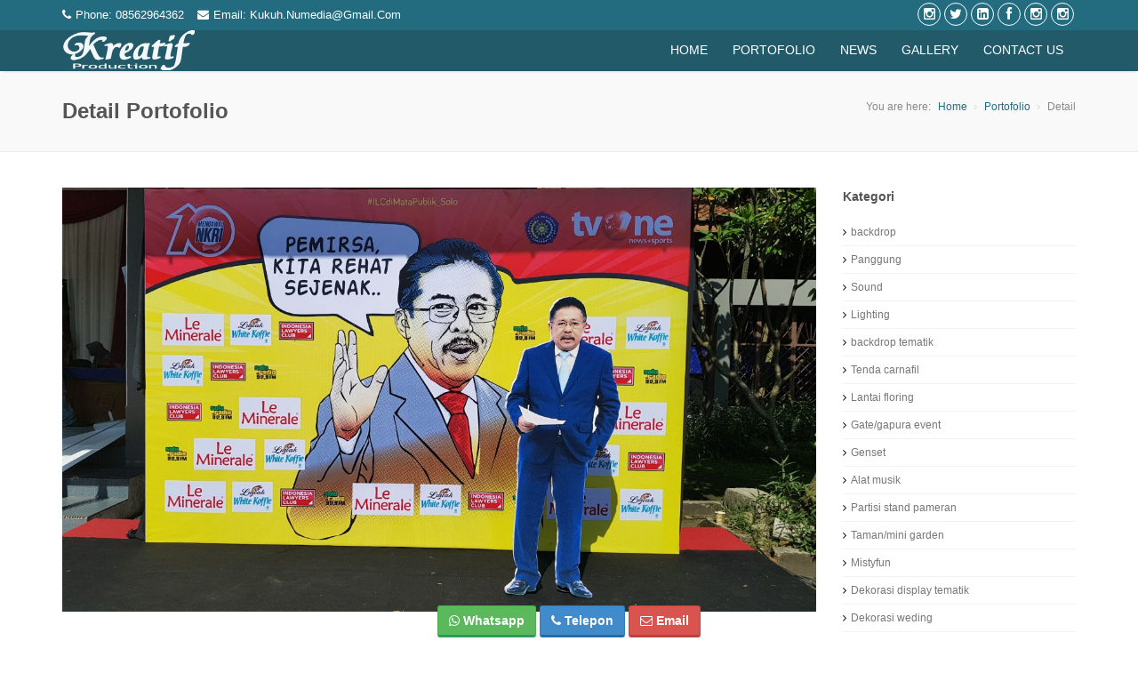

--- FILE ---
content_type: text/html; charset=UTF-8
request_url: https://backdropjogja.com/portofolio/detail/p15t47zrh261
body_size: 6198
content:
<!DOCTYPE html>
<!--[if IE 8 ]><html class="ie ie8" class="no-js" lang="en"> <![endif]-->
<!--[if (gte IE 9)|!(IE)]><!--><html class="no-js" lang="en"> <!--<![endif]-->
<head>
    <meta http-equiv="content-type" content="text/html; charset=UTF-8">
    <meta http-equiv="X-UA-Compatible" content="IE=edge">
    <meta name="viewport" content="width=device-width, initial-scale=1, maximum-scale=1">
    <meta name="author" content="Kreatif Production">
   

    <title>Jasa fotobooth Yogyakarta. Sewa fotobooth dijogja.</title>
    <meta name="description" content="
Backdrop fotobooth adalah elemen penting dalam menciptakan suasana dan tema pada acara atau pesta. Backdrop ini berfungsi sebagai latar belakang untuk pengambilan foto, memberikan kesan estetis dan menarik bagi para tamu. Dengan penggunaan backdrop yang tepat, momen-momen dalam acara dapat diabadikan dengan cara yang lebih menarik dan berkesan.

Backdrop fotobooth biasanya dibuat dari berbagai jenis bahan seperti kain, vinyl, atau papan. Desainnya pun sangat beragam, tergantung pada tema dan konsep acara. Misalnya, untuk acara pernikahan, backdrop fotobooth mungkin akan dihiasi dengan bunga-bunga, tirai mewah, atau elemen dekoratif lainnya yang menggambarkan romantisme. Sedangkan untuk acara ulang tahun anak, backdrop bisa dihiasi dengan karakter kartun favorit, balon warna-warni, dan elemen dekoratif yang ceria dan menyenangkan.

Salah satu keunggulan utama dari backdrop fotobooth adalah kemampuannya untuk disesuaikan. Desain backdrop dapat diubah sesuai dengan keinginan penyelenggara acara, sehingga bisa mencerminkan tema khusus atau identitas visual yang diinginkan. Misalnya, untuk acara perusahaan, backdrop bisa didesain dengan logo perusahaan, slogan, atau elemen-elemen yang mencerminkan identitas perusahaan. Hal ini tidak hanya membuat backdrop terlihat profesional, tetapi juga meningkatkan citra perusahaan di mata para tamu.

Selain itu, backdrop fotobooth juga berfungsi sebagai alat pemasaran yang efektif. Foto-foto yang diambil dengan latar belakang yang menarik cenderung lebih sering dibagikan di media sosial, sehingga dapat meningkatkan eksposur acara atau brand yang terlibat. Dengan desain yang menarik dan relevan, backdrop dapat menarik perhatian dan menciptakan buzz di media sosial.

Pemasangan backdrop fotobooth juga relatif mudah dan fleksibel. Ada banyak pilihan ukuran dan jenis struktur pendukung yang dapat disesuaikan dengan lokasi acara. Untuk acara outdoor, misalnya, diperlukan backdrop yang tahan terhadap angin dan cuaca, sedangkan untuk acara indoor, pilihan material dan desain bisa lebih bervariasi. Kepraktisan dalam pemasangan dan pembongkaran juga menjadi pertimbangan penting, terutama jika acara diadakan di lokasi yang berbeda-beda.

Selain itu, backdrop fotobooth bisa dilengkapi dengan aksesoris tambahan seperti lampu, standee, atau properti foto lainnya yang membuat sesi pemotretan menjadi lebih interaktif dan menyenangkan. Penambahan elemen-elemen ini tidak hanya mempercantik tampilan backdrop, tetapi juga meningkatkan pengalaman foto para tamu.

Kreativitas dalam merancang backdrop fotobooth sangat penting. Dengan ide-ide kreatif, backdrop tidak hanya berfungsi sebagai latar belakang foto, tetapi juga sebagai elemen dekoratif yang memperindah keseluruhan acara. Pemilihan warna, motif, dan bahan yang tepat dapat menciptakan nuansa yang sesuai dengan tema acara, membuatnya lebih hidup dan memikat.

Pada akhirnya, backdrop fotobooth adalah elemen yang tak terpisahkan dari acara modern. Baik itu pernikahan, ulang tahun, acara perusahaan, atau pesta lainnya, backdrop ini membantu menciptakan kenangan yang indah dan tak terlupakan. Dengan desain yang menarik dan fungsionalitas yang fleksibel, backdrop fotobooth menjadi pilihan yang sempurna untuk menghadirkan sentuhan spesial pada setiap acara">
    <meta name="keywords" content="Sewa backdrop dijogja jasa backdrop jogja sewa fotobooth jogja jasa backdrop jogja">

 

    <!-- CSS FILES -->
    <link rel="stylesheet" href="https://backdropjogja.com/assets/movable/AdminLTE/font-awesome-4.6.2/css/font-awesome.min.css">
    <link rel="stylesheet" type="text/css" href="https://backdropjogja.com/assets/frontend/css/vendor/bootstrap.min.css">
    <link rel="stylesheet" type="text/css" href="https://backdropjogja.com/assets/frontend/css/style.css">
    <link rel="stylesheet" type="text/css" href="https://backdropjogja.com/assets/frontend/css/skins/DarkCyan.css" media="screen" data-name="skins">
    <link rel="stylesheet" href="https://backdropjogja.com/assets/frontend/css/style-fraction.css" type="text/css" charset="utf-8" />
    <link rel="stylesheet" href="https://backdropjogja.com/assets/frontend/css/fractionslider.css">
    <link rel="stylesheet" href="https://backdropjogja.com/assets/custom.css">


    <!-- <link rel="stylesheet" type="text/css" href="https://backdropjogja.com/assets/frontend/css/switcher.css" media="screen" /> -->

    <!-- HTML5 Shim and Respond.js IE8 support of HTML5 elements and media queries -->
    <!-- WARNING: Respond.js doesn't work if you view the page via file:// -->
    <!--[if lt IE 9]>
        <script src="https://oss.maxcdn.com/html5shiv/3.7.2/html5shiv.min.js"></script>
        <script src="https://oss.maxcdn.com/respond/1.4.2/respond.min.js"></script>
    <![endif]-->


    <script type="text/javascript" src="https://backdropjogja.com/assets/frontend/js/vendor/jquery-1.10.2.min.js"></script>
    <script src="https://backdropjogja.com/assets/frontend/js/vendor/bootstrap.js"></script>
    <script src="https://backdropjogja.com/assets/frontend/js/jquery.easing.1.3.js"></script>
    <script src="https://backdropjogja.com/assets/frontend/js/retina-1.1.0.min.js"></script>
    <script type="text/javascript" src="https://backdropjogja.com/assets/frontend/js/jquery.cookie.js"></script> <!-- jQuery cookie -->
    
    
    <script src="https://backdropjogja.com/assets/frontend/js/jquery.fractionslider.js" type="text/javascript" charset="utf-8"></script>
    
    <script src="https://backdropjogja.com/assets/frontend/js/jquery.superfish.js"></script>
    <script src="https://backdropjogja.com/assets/frontend/js/jquery.meanmenu.js"></script>
    
    <script type="text/javascript" src="https://backdropjogja.com/assets/frontend/js/jquery.jcarousel.js"></script>
    <script type="text/javascript" src="https://backdropjogja.com/assets/frontend/js/jflickrfeed.js"></script>
    
    <script type="text/javascript" src="https://backdropjogja.com/assets/frontend/js/jquery.magnific-popup.min.js"></script>
    <script type="text/javascript" src="https://backdropjogja.com/assets/frontend/js/jquery.isotope.min.js"></script>
    <script type="text/javascript" src="https://backdropjogja.com/assets/frontend/js/swipe.js"></script>
    
    
    <script src="https://backdropjogja.com/assets/frontend/js/main.js"></script>    
</head>
<body>
  <!--Start Header-->
    <header id="header">
        <div id="top-bar">
            <div class="container">
                <div class="row">
                <div class="top-info hidden-xs col-sm-7 ">
                    <span> <a style="color: #fff" href="tel:08562964362"><i class="fa fa-phone"></i>phone: 08562964362</a> </span>
                    <span><a style="color: #fff" href="mailto:kukuh.numedia@gmail.com"><i class="fa fa-envelope"></i>Email: kukuh.numedia@gmail.com</a></span>
                </div>
                <div class="top-info col-sm-5">
                    <ul class="clearfix">
                        <li><a href="https://www.instagram.com/jasa_backdropjogja" ><i class="fa fa-instagram"></i></a></li><li><a href="https://twitter.com/jasa_backdrop" ><i class="fa fa-twitter"></i></a></li><li><a href="https://www.linkedin.com/in/jasa_backdrop-jogja-25a10358/" ><i class="fa fa-linkedin-square"></i></a></li><li><a href="https://www.facebook.com/Sewa-Backdrop-Dijogja-1999181803653671/" ><i class="fa fa-facebook"></i></a></li><li><a href="https://www.instagram.com/kreatifpro_weddingdecoration" ><i class="fa fa-instagram"></i></a></li><li><a href="https://www.instagram.com/jasa_backdropjogja/profilecard/?igsh=MXVweW10ZHFhd2szbw==" ><i class="fa fa-instagram"></i></a></li>                    </ul>
                </div>
            </div>
            </div>
        </div>
        <!-- Container -->
        <div id="nav-bar">
            <div class="container">
                <div class="row">
                    <div class="col-sm-2 col-md-2 col-lg-2">
                        <div id="logo">
                            <h1><a href="https://backdropjogja.com/"><img src="https://backdropjogja.com/public/profil/logo1.png" alt="logo" class="img-responsive" style="max-height: 45px" /></a></h1>
                        </div>
                    </div>


                    <!-- Navigation
                    ================================================== -->
                    <div class="col-lg-10 col-md-10 clearfix">
                        <nav id="navigation" class="menu">
                            <ul>
                                <li><a href="https://backdropjogja.com/" >Home</a></li>
                                <li><a href="https://backdropjogja.com/portofolio" >Portofolio</a></li>
                                <li><a href="https://backdropjogja.com/newsetinfo" >News</a></li>
                                <li><a href="https://backdropjogja.com/gallery" >Gallery</a></li>
                                <li><a href="https://backdropjogja.com/contact" >Contact Us</a></li>
                            </ul>
                        </nav>
                    </div>
                </div>
            </div>
        </div>
        <!-- Container / End -->
    </header>
  <!--End Header-->
 
  <!-- =============  content view ================= -->
      <section class="page_head">
      <div class="container">
        <div class="row">
          <div class="col-lg-12 col-md-12 col-sm-12">
            <h2>Detail Portofolio</h2>
            <nav id="breadcrumbs">
              <ul>
                <li>You are here:</li>
                <li><a href="https://backdropjogja.com/">Home</a></li>
                <li><a href="https://backdropjogja.com/newsetinfo">Portofolio</a></li>
                <li>Detail</li>
              </ul>
            </nav>
          </div>
        </div>
      </div>
    </section>
    <br><br>
  <section >
    <div class="container">
      <div class="row">
       
        <div class="col-lg-9">
            <div class="blog_large">
              <article class="post text-justify">
                <figure class="post_img">
                  <!-- Post Image Slider -->
                  <div  class="img" >
                    <img style="margin: auto;width: 100%" alt="post image" src="https://backdropjogja.com/public/news_file/IMG-20180506-WA0026.jpg" class="img-responsive" />

                  </div>
                </figure>
                <div class="post_content" style="margin: auto">
                  <div class="post_meta">
                    <h2>
                      <a href="#">Jasa fotobooth Yogyakarta. Sewa fotobooth dijogja.</a>
                    </h2>
                    
                    <div class="metaInfo">
                      <span><i class="fa fa-calendar"></i> 27 Mei 2024</span>
                      <!-- <span><i class="fa fa-tag"></i> </span> -->
                    </div>
                  </div>
<style>
  #deskripsi img{ max-width: 100%; }
</style>   
                  <div id="deskripsi">
                  Fotobooth. Standbooth. Backdrop. Gate. Framescreen. Dekorasi event. Panggung. Mini garden. Carnafil. Dll call wa 08562964362                   </div>
                  <h3>Kreatif Production penyewaan backdrop, panggung, sound dll</h3>

<p>Backdrop adalah latar belakang atau background untuk mempermanis dan menjelaskan tema pada suatu acara tersebut. backdrop juga banyak digunakan sebagai latr belakang di acara-acara seperti weding, event, seminar, pameran, pagelaran dan lain sebagainya. hubungi kami :<strong> 08562964362</strong></p>

<p><strong><a href="https://backdropjogja.com/">https://backdropjogja.com/</a></strong> melayani jasa ataupun sewa backdrop di wilayah yogyakarta dan sekitarnya pada berbagai macam instansi dari pemerintahan juga swasta. Berbagai jasa membikin backdrop baik itu dengan desain yang sudah anda tentukan ataupun belum. <strong><a href="https://backdropjogja.com/">https://backdropjogja.com/</a></strong> memberi pelayanan yang terbaik untuk anda, jasa yang bisa kami berikan adalah seperti untuk event seminar yang ada panggung, pentas musik, gathering, ulang tahun, photobooth, pameran, promosi produk, peluncuran produk, meeting harian bulanan sampai tahunan, talkshow atau bincang &ndash; bincang baik yang di adakan di hotel, gedung, aula, hall, auditidorium, lobby gedung, rumah dan sebagainya.</p>
                  <p>Untuk informasi lebih lanjut ataupun untuk memesan silahkan hubungi kami kreatif production melalui telepon ataupun <a href="https://www.whatsapp.com/">Whatsapp</a>
                    di : <b>08562964362</b>, atau silahkan datang langsung ke alamat : <b>Jl. LPMP Ngajeg, Tirtomartani, Kalasan, Sleman, Yogyakarta, 55571</b>. 
                  Kami dengan senang hati akan membantu anda mewujudkan keinginan anda</p>
                  
                  <div class="col-sm-12"><div class="sharethis-inline-share-buttons"></div></div>
                </div>
            </div>
        </div>


        <div class="col-lg-3 col-side">
          <div class="sidebar text-left">
  
  <div class="widget widget_categories">
    <div class="widget_title">
      <h4><span>Kategori</span></h4>

    </div>
    <ul class="arrows_list">
      <li><a href="https://backdropjogja.com/portofolio/item/1/p15t47zr"><i class="fa fa-angle-right"></i>backdrop</a></li><li><a href="https://backdropjogja.com/portofolio/item/1/p15t47zs"><i class="fa fa-angle-right"></i>Panggung</a></li><li><a href="https://backdropjogja.com/portofolio/item/1/p15t47zt"><i class="fa fa-angle-right"></i>Sound</a></li><li><a href="https://backdropjogja.com/portofolio/item/1/p15t47zA"><i class="fa fa-angle-right"></i>Lighting</a></li><li><a href="https://backdropjogja.com/portofolio/item/1/p15t47zv"><i class="fa fa-angle-right"></i>backdrop tematik</a></li><li><a href="https://backdropjogja.com/portofolio/item/1/p15t47zw"><i class="fa fa-angle-right"></i>Tenda carnafil</a></li><li><a href="https://backdropjogja.com/portofolio/item/1/p15t47zx"><i class="fa fa-angle-right"></i>Lantai floring</a></li><li><a href="https://backdropjogja.com/portofolio/item/1/p15t47zy"><i class="fa fa-angle-right"></i>Gate/gapura event </a></li><li><a href="https://backdropjogja.com/portofolio/item/1/p15t47zz"><i class="fa fa-angle-right"></i>Genset</a></li><li><a href="https://backdropjogja.com/portofolio/item/1/p15t47zrg1"><i class="fa fa-angle-right"></i>Alat musik</a></li><li><a href="https://backdropjogja.com/portofolio/item/1/p15t47zrg2"><i class="fa fa-angle-right"></i>Partisi stand pameran</a></li><li><a href="https://backdropjogja.com/portofolio/item/1/p15t47zrg3"><i class="fa fa-angle-right"></i>Taman/mini garden </a></li><li><a href="https://backdropjogja.com/portofolio/item/1/p15t47zrgm"><i class="fa fa-angle-right"></i>Mistyfun</a></li><li><a href="https://backdropjogja.com/portofolio/item/1/p15t47zrgq"><i class="fa fa-angle-right"></i>Dekorasi display tematik</a></li><li><a href="https://backdropjogja.com/portofolio/item/1/p15t47zrgA"><i class="fa fa-angle-right"></i>Dekorasi weding </a></li><li><a href="https://backdropjogja.com/portofolio/item/1/p15t47zrgy"><i class="fa fa-angle-right"></i>standbooth</a></li><li><a href="https://backdropjogja.com/portofolio/item/1/p15t47zrg7"><i class="fa fa-angle-right"></i>dekorasi wedding</a></li><li><a href="https://backdropjogja.com/portofolio/item/1/p15t47zrh1"><i class="fa fa-angle-right"></i>wastafel portable tempat cuci tangan</a></li><li><a href="https://backdropjogja.com/portofolio/item/1/p15t47zrh2"><i class="fa fa-angle-right"></i>black curtain kain dinding hitam wall covering</a></li><li><a href="https://backdropjogja.com/portofolio/item/1/p15t47zsg1"><i class="fa fa-angle-right"></i>kursi barstoll</a></li><li><a href="https://backdropjogja.com/portofolio/item/1/p15t47zsg2"><i class="fa fa-angle-right"></i>Wayang asli buat display</a></li><li><a href="https://backdropjogja.com/portofolio/item/1/p15t47zsg3"><i class="fa fa-angle-right"></i>Podium akrilik</a></li><li><a href="https://backdropjogja.com/portofolio/item/1/p15t47zsgm"><i class="fa fa-angle-right"></i>Standbooth</a></li><li><a href="https://backdropjogja.com/portofolio/item/1/p15t47zsgq"><i class="fa fa-angle-right"></i>Gong peresmian</a></li>    </ul>
  </div>
  
<!--   <div class="widget widget_about">
    <div class="widget_title">
      <h4><span>Basic Text Widget</span></h4>
    </div>
    <p>Lorem ipsum dolor sit amet, consectetur adip, sed do eiusmod tempor incididunt ut labore et dolore magna aliqua. Ut enim ad minim veniam, quis nostrud exercitation ullamco laboris nisi ut aliquip ex ea commodo consequat.</p>
  </div> -->


  <div class="widget widget_tab">
      <ul id="myTab" class="nav nav-tabs">
          <li class="active"><a href="#new_porto" data-toggle="tab">Portofolio</a></li>
          <li ><a href="#terbaru" data-toggle="tab">Berita terbaru</a></li>
      </ul>

      <div id="myTabContent" class="tab-content clearfix">

          <div class="tab-pane fade active in" id="new_porto">
              <ul class="recent_tab_list">
                                  <li>
                      <a href="https://backdropjogja.com/portofolio/detail/p15t47zwh161">Sewa backdrop dijogja</a>
                      <i>06 Januari 2026</i>
                  </li>
                                  <li>
                      <a href="https://backdropjogja.com/portofolio/detail/p15t47zwh151">Sewa backdrop murah dijogja</a>
                      <i>06 Januari 2026</i>
                  </li>
                                  <li>
                      <a href="https://backdropjogja.com/portofolio/detail/p15t47zwh15q">Sewa gong peresmian</a>
                      <i>06 Januari 2026</i>
                  </li>
                                  <li>
                      <a href="https://backdropjogja.com/portofolio/detail/p15t47zwh1zq">Sewa backdrop dijogja</a>
                      <i>05 Desember 2025</i>
                  </li>
                                  <li>
                      <a href="https://backdropjogja.com/portofolio/detail/p15t47zwh1z1">Sewa backdrop dijogja</a>
                      <i>05 Desember 2025</i>
                  </li>
                

              </ul>
          </div>

          <div class="tab-pane fade in" id="terbaru">
              <ul class="recent_tab_list">
      
                                  <li>
                      <a href="https://backdropjogja.com/newsetinfo/detail/p15t47zvg2">8 pertanyaan interview untuk mengidentifikasi pabrik software</a>
                      <i>13 Mei 2018</i>
                  </li>
                                  <li>
                      <a href="https://backdropjogja.com/newsetinfo/detail/p15t47zvg1">6 Karakter Bukan Scrum Master</a>
                      <i>10 Mei 2018</i>
                  </li>
                                  <li>
                      <a href="https://backdropjogja.com/newsetinfo/detail/p15t47zAh2">8 tanda bahwa software developer sedang bekerja di pabrik software</a>
                      <i>08 Mei 2018</i>
                  </li>
                                  <li>
                      <a href="https://backdropjogja.com/newsetinfo/detail/p15t47zAgq">Exterior house design for small</a>
                      <i>24 Desember 2017</i>
                  </li>
                                  <li>
                      <a href="https://backdropjogja.com/newsetinfo/detail/p15t47zAgA">Best Road For 3D Exterior Visualization Projects</a>
                      <i>24 Desember 2017</i>
                  </li>
                
              </ul>
          </div>
      </div>
  </div>
  
  <div class="widget widget_categories">
    <div class="widget_title">
      <h4><span>Link</span></h4>

    </div>
    <ul class="arrows_list">
      <li> <i class="fa fa-angle-right"></i> <a target="_blank" href="http://jasabackdropdijogja.blogspot.co.id/" >Jasa backdrop dijogja</a></li><li> <i class="fa fa-angle-right"></i> <a target="_blank" href="http://Sewa Backdrop Di jogja.blogspot.co.id/" >Sewa Backdrop Di Jogja</a></li><li> <i class="fa fa-angle-right"></i> <a target="_blank" href="https://www.facebook.com/Sewa Backdrop Dijogja" >Facebook page</a></li><li> <i class="fa fa-angle-right"></i> <a target="_blank" href="https://www.facebook.com/kukuh ya kukuh" >My Facebook</a></li><li> <i class="fa fa-angle-right"></i> <a target="_blank" href="Jasa_backdropjogja" >Instagram.com</a></li><li> <i class="fa fa-angle-right"></i> <a target="_blank" href="https://www.facebook.com/jasa_backdropjogja" >My facebook</a></li><li> <i class="fa fa-angle-right"></i> <a target="_blank" href="https://www.facebook.com/Sewa Backdrop Dijogja" >Facebook page</a></li><li> <i class="fa fa-angle-right"></i> <a target="_blank" href="https;//id.linkedin.com jasa backdrop jogja" >Jasa backdrop jogja</a></li><li> <i class="fa fa-angle-right"></i> <a target="_blank" href="jasa panggung jogja" >Facebook page</a></li>    </ul>
  </div>

</div>
        </div>
        
      </div>
    </div>
  </section>

<script>
  $('#deskripsi img').removeAttr('style');
</script>
<script type="text/javascript" src="//platform-api.sharethis.com/js/sharethis.js#property=5a3f45fec4203c00110b8e5a&product=inline-share-buttons"></script>
  <!-- =============  content view ================= -->

  <!--start footer-->
    <footer class="footer">
        <div class="container">
            <div class="row">
                <div class="col-sm-6 col-md-3 col-lg-3">
                    <div class="widget_title">
                        <h4><span>About Us</span></h4>

                    </div>
                    <div class="widget_content">
                        <p>Jl. LPMP Ngajeg, Tirtomartani, Kalasan, Sleman, Yogyakarta, 55571</p>
                        <ul class="contact-details-alt">
                            <li><i class="fa fa-user"></i> <p><strong>Phone</strong>: 08562964362</p></li>
                            <li><i class="fa fa-envelope"></i> <p><strong>Email</strong>: <a href="mailto:kukuh.numedia@gmail.com">kukuh.numedia@gmail.com</a></p></li>
                        </ul>
                    </div>
                </div>
                <div class="col-sm-6 col-md-3 col-lg-3">
                    <div class="widget_title">
                        <h4><span>Portofolio</span></h4>

                    </div>
                    <div class="widget_content">
                        <ul class="links">
                            <li><i class="fa fa-caret-right"></i> <a href="https://backdropjogja.com/portofolio/detail/p15t47zwh161">Sewa backdrop dijogja<span>06 Januari 2026</span></a></li><li><i class="fa fa-caret-right"></i> <a href="https://backdropjogja.com/portofolio/detail/p15t47zwh151">Sewa backdrop murah dijogja<span>06 Januari 2026</span></a></li><li><i class="fa fa-caret-right"></i> <a href="https://backdropjogja.com/portofolio/detail/p15t47zwh15q">Sewa gong peresmian<span>06 Januari 2026</span></a></li><li><i class="fa fa-caret-right"></i> <a href="https://backdropjogja.com/portofolio/detail/p15t47zwh1zq">Sewa backdrop dijogja<span>05 Desember 2025</span></a></li><li><i class="fa fa-caret-right"></i> <a href="https://backdropjogja.com/portofolio/detail/p15t47zwh1z1">Sewa backdrop dijogja<span>05 Desember 2025</span></a></li>                            
                        
                        </ul>
                    </div>
                </div>
                <div class="col-sm-6 col-md-3 col-lg-3">
                    <div class="widget_title">
                        <h4><span>Link</span></h4>
<style>
    .company li { margin-top: 5px }
</style>
                    </div>
                    <div class="widget_content">
                        <ul class="links company">
                            <li> <i class="fa fa-caret-right"></i> <a target="_blank" href="http://jasabackdropdijogja.blogspot.co.id/" >Jasa backdrop dijogja</a></li><li> <i class="fa fa-caret-right"></i> <a target="_blank" href="http://Sewa Backdrop Di jogja.blogspot.co.id/" >Sewa Backdrop Di Jogja</a></li><li> <i class="fa fa-caret-right"></i> <a target="_blank" href="https://www.facebook.com/Sewa Backdrop Dijogja" >Facebook page</a></li><li> <i class="fa fa-caret-right"></i> <a target="_blank" href="https://www.facebook.com/kukuh ya kukuh" >My Facebook</a></li><li> <i class="fa fa-caret-right"></i> <a target="_blank" href="Jasa_backdropjogja" >Instagram.com</a></li><li> <i class="fa fa-caret-right"></i> <a target="_blank" href="https://www.facebook.com/jasa_backdropjogja" >My facebook</a></li><li> <i class="fa fa-caret-right"></i> <a target="_blank" href="https://www.facebook.com/Sewa Backdrop Dijogja" >Facebook page</a></li><li> <i class="fa fa-caret-right"></i> <a target="_blank" href="https;//id.linkedin.com jasa backdrop jogja" >Jasa backdrop jogja</a></li><li> <i class="fa fa-caret-right"></i> <a target="_blank" href="jasa panggung jogja" >Facebook page</a></li>                        </ul>
                    </div>
                </div>
                <div class="col-sm-6 col-md-3 col-lg-3">
                    <div class="widget_title">
                        <h4><span>Google Map</span></h4>

                    </div>
                    <div class="widget_content">
                        <iframe src="https://www.google.com/maps/embed?pb=!1m18!1m12!1m3!1d126505.44863522801!2d110.42563983121897!3d-7.758476446235173!2m3!1f0!2f0!3f0!3m2!1i1024!2i768!4f13.1!3m3!1m2!1s0x2e7a5a56727445c3%3A0xe76b8eac68a4b6ac!2sbackdropjogja!5e0!3m2!1sid!2sid!4v1513697934071" width="100%" height="300" frameborder="0" style="border:0" allowfullscreen></iframe>                    </div>
                </div>
            </div>
        </div>
    </footer>
  <!--end footer-->
  
  <section class="footer_bottom">
    <div class="container">
      <div class="row">
        <div class="col-lg-6 col-md-6 col-sm-6">
          <p class="copyright"><strong>Copyright © 2017-2018 <a href="#">

Kreatif production

</a>.</strong> All rights reserved. G-7MPYGVEFX1</p>
        </div>
        
        <div class="col-lg-6 col-md-6 col-sm-6">
          <div class="footer_social">
            <ul class="footbot_social">
                <li><a target="_blank" class="rss" href="https://www.instagram.com/jasa_backdropjogja" data-placement="top" data-toggle="tooltip" title="instagram" ><i class="fa fa-instagram"></i></a></li><li><a target="_blank" class="rss" href="https://twitter.com/jasa_backdrop" data-placement="top" data-toggle="tooltip" title="twitter" ><i class="fa fa-twitter"></i></a></li><li><a target="_blank" class="rss" href="https://www.linkedin.com/in/jasa_backdrop-jogja-25a10358/" data-placement="top" data-toggle="tooltip" title="linkedin-square" ><i class="fa fa-linkedin-square"></i></a></li><li><a target="_blank" class="rss" href="https://www.facebook.com/Sewa-Backdrop-Dijogja-1999181803653671/" data-placement="top" data-toggle="tooltip" title="facebook" ><i class="fa fa-facebook"></i></a></li><li><a target="_blank" class="rss" href="https://www.instagram.com/kreatifpro_weddingdecoration" data-placement="top" data-toggle="tooltip" title="instagram" ><i class="fa fa-instagram"></i></a></li><li><a target="_blank" class="rss" href="https://www.instagram.com/jasa_backdropjogja/profilecard/?igsh=MXVweW10ZHFhd2szbw==" data-placement="top" data-toggle="tooltip" title="instagram" ><i class="fa fa-instagram"></i></a></li>
            </ul>
          </div>
        </div>
      </div>
    </div>
  </section>

<style>
.sosial{
    position: fixed;
    bottom: 3px;
    width: 100%;
    color: #fff;
}
</style>
<section class="sosial">
    <div class="container text-center">

        <a class="btn  btn-success" href="https://api.whatsapp.com/send?phone=628562964362">
             <i class="fa fa-whatsapp"></i> <strong>Whatsapp</strong>
        </a>
        <a class="btn  btn-primary" href="tel:08562964362">
             <i class="fa fa-phone"></i> <strong>Telepon</strong>
        </a>
        <a class="btn  btn-danger" href="mailto:kukuh.numedia@gmail.com">
             <i class="fa fa-envelope-o"></i> <strong>Email</strong>
        </a>
    </div>

</section>    


</body>
</html>


--- FILE ---
content_type: text/css
request_url: https://backdropjogja.com/assets/frontend/css/style.css
body_size: 16579
content:

/*
/\/\/\/\/\/\/\/\/\/\/\/\/\/\/\/\/\ CONTENTS /\/\/\/\/\/\/\/\/\/\/\/\/\/\//\/\/\/\

	 1.  IMPORT
	 2.  HEADER
	 3.  NAVIGATION
	 4.  FOOTER & FOOTER WIDGETS
     5.  SIDEBAR & SIDEBAR WIDGETS
     6.  PORTFOLIO/PROJECTS
     7.  BLOG STYLING
     8.  404 PAGE
     9.  ABOUT PAGE
     10. CONTACT PAGE FORM
     11. ICON LIST PAGE
     12. RECENT WORK CAROUSEL
     13. TESTIMONIALS
     14. ICON SERVICE BOXES
     15. CLIENTS
     16. TYPOGRAPHY PAGE
     17. BUTTONS
     18. PRICING TABLES
     19. TABS
     20. ACCORDION & TOGGLE
     21. PROGRESS SKILL BAR
     22. PROMO BOX
     23. PAGINATION
     24. TITLE
     25. DROPCAPS
     26. HIGHLIGHT
     27. SWIPE J.S SLIDER
     28. CAROUSEL
     29. FLICKR
     30. LIST & BULLETS
     31. BUTTON UP
     32. RECENT BLOG POST
     33. MEDIA QUERIES
*/

/* =================================================================== */
/*  1. Import Section
====================================================================== */
@import url("font-awesome.css");
@import url("meanmenu.css");
@import url("magnified.css");
@import url("http://fonts.googleapis.com/css?family=Open+Sans:400,300,600,700");
@import url(http://fonts.googleapis.com/css?family=Lato:400,300,700);
@import url(http://fonts.googleapis.com/css?family=PT+Sans:400,700);

.nopadding{ padding: 0; }
h1, h2, h3, h4, h5, h6, .h1, .h2, .h3, .h4, .h5, .h6 {
    font-weight: 600;
}
body, h1, h2, h3, h4, h5, h6, .button, input[type="button"], input[type="submit"], input[type="text"], input[type="password"], input[type="email"], textarea, select {
    font-family: "Open Sans",Helvetica,Arial,sans-serif;
    font-size:13px;
    line-height:20px;
    color:#555;
}
h1 {
    font-size: 28px;
    line-height: 50px;
}

h2 {
    font-size: 22px;
    line-height: 30px;
}
h3 {
    font-size: 16px;
    line-height: 30px;
}
h4 {
    font-size: 14px;
    line-height: 30px;
}
h5 {
    font-size: 10px;
    line-height: 21px;
}
h6 {
    font-size: 12px;
    line-height: 24px;
}

a { text-decoration: none;color:#ED687C; }
a:hover{
    text-decoration: none;
	-webkit-transition: all 0.3s ease-in-out;
	-moz-transition: all 0.3s ease-in-out;
	-o-transition: all 0.3s ease-in-out;
	-ms-transition: all 0.3s ease-in-out;
	transition: all 0.3s ease-in-out;
	color:#555;
}
a:focus{
    outline: none;
}

.not-ie a {
	-webkit-transition: background-color .2s ease, border .2s ease, color .2s ease, opacity .2s ease-in-out;
	   -moz-transition: background-color .2s ease, border .2s ease, color .2s ease, opacity .2s ease-in-out;
		-ms-transition: background-color .2s ease, border .2s ease, color .2s ease, opacity .2s ease-in-out;
		 -o-transition: background-color .2s ease, border .2s ease, color .2s ease, opacity .2s ease-in-out;
			transition: background-color .2s ease, border .2s ease, color .2s ease, opacity .2s ease-in-out;
}

ul{
    list-style:none;
    padding: 0;
    margin:0;
}

.wrapper {
    background:#FFFFFF;
    margin: 0 auto;
    width: 100%;
}

.hidden {
    display:none;
}

.mrgb-20{
    margin-bottom:20px;
    display:block;
}
.mrgb-30{
    margin-bottom:30px;
    display: inline-block;
}
.mrgb-40{
    margin-bottom:40px;
    position:relative;
    display:block;
}
.mrgb-50{
    margin-bottom:50px;
    position:relative;
    display:block;
}
.mrgb-60{
    margin-bottom:60px;
    position:relative;
    display:block;
}
.mrg-0{
    margin:0 auto;
}
.mrgt-0{
    margin:0 auto 20px;
}

/* =================================================================== */
/* 2. HEADER
====================================================================== */
#header {
	z-index: 99999;
	position: relative;
	width: 100%;
	-webkit-box-shadow: 0 3px 3px -3px rgba(0, 0, 0, 0.2);
	-moz-box-shadow: 0 3px 3px -3px rgba(0, 0, 0, 0.2);
	-ms-box-shadow: 0 3px 3px -3px rgba(0, 0, 0, 0.2);
	-o-box-shadow: 0 3px 3px -3px rgba(0, 0, 0, 0.2);
    background:#ED687C;
}

#nav-bar {background: #BE485B;}

.fixed-header #nav-bar{
    position: fixed;
    top: 0;
    width: 100%;
    z-index: 999;
}

#top-bar{color: #fff; padding: 3px 0;}

.top-info span,.top-info a,.top-info em{ float: left;}

.top-info span{ font-size: 13px; line-height: 28px ; text-transform: capitalize;padding-right: 15px;}

.top-info span i{ font-size:13px; margin-right:5px;}

.top-info ul{ float: right; margin-bottom:0;}

.top-info li{ float:left;}

.top-info li a{color:#fff; font-size: 15px; border:1px solid #fff;
    height: 26px;
    width: 26px;
    transition:all 0.3s ease-in 0s;
    -webkit-transition:all 0.3s ease-in 0s;
    -moz-transition:all 0.3s ease-in 0s;
    -ms-transition:all 0.3s ease-in 0s;
    -o-transition:all 0.3s ease-in 0s;
    border-radius: 100%;
    -webkit-border-radius: 100%;
    -moz-border-radius: 100%;
    -ms-border-radius: 100%;
    -o-border-radius: 100%;
    margin: 0 2px;
    line-height: 23px;
    text-align: center;
}
.top-info li:hover a.my-tweet{background:#fff; color:#3ABDD1;}
.top-info li:hover a.my-facebook{background:#fff; color:#648CD5;}
.top-info li:hover a.my-skype{background:#fff; color:#00AFFF;}
.top-info li:hover a.my-pint{background:#fff; color:#DE5656;}
.top-info li:hover a.my-rss{background:#fff; color:#EF8D1F;}
.top-info li:hover a.my-google{background:#fff; color:#E73904;}

.ie8 #header {
	border-bottom: 1px solid #e9e9e9;
}
.fa.fa-angle-down{color:#fafafa;}

/* Logo
====================================*/
#logo > h1 {
    line-height: 0;
    font-size: 0;
    margin: 0;
}

#logo a {
    float: left;
    line-height: 46px;
    color:#fff;
}
#logo a img {
	width:100%;
}
.content{
	padding:30px 0 60px;
	position: relative;
}
.sub_content{
	margin-bottom: 30px;
}

/* Page Head Title
====================================*/
.page_head {
	border-bottom: 1px solid #eee;
	background:#f9f9f9;
	padding:30px 0;
}
.page_head h2 {
    float: left;
    font-weight: 600;
    margin-bottom: 0;
    margin-top: 0;
    font-size:24px;
}

/* Breadcrumbs
====================================*/
#breadcrumbs ul {
    float: right;
    font-size: 12px;
    padding: 0;
}

#breadcrumbs ul li {
	display: inline-block;
	color: #888;
	padding: 0 11px 0 0;
	margin: 0 0 0 5px;
	background: url(../img/breadcrumbs.png) no-repeat 100% 50%;
}

#breadcrumbs ul li:last-child a,
#breadcrumbs ul li a { color: #ED687C; }

#breadcrumbs ul li:first-child { padding-right: 0; margin-left: 0; }

#breadcrumbs ul li:first-child,
#breadcrumbs ul li:last-child {
	color: #888;
	background: none;
}

#breadcrumbs ul li:last-child { padding:0; background: none; }


/* =================================================================== */
/* 3. NAVIGATION
====================================================================== */

#navigation { float: right; z-index:9999;}

.js .selectnav { display: none; }

.menu ul {
	margin: 0;
	padding: 0;
}

.menu ul li { position: relative; z-index:100000;}
.menu ul ul {
	position: absolute;
	display: none;
	top: 100%;
	left: 0;
	z-index: 100;
	width: 188px;
}
.menu > ul li { float: left; cursor: pointer;}
.menu ul li:hover > ul { display: block; }
.menu ul a {display: block;position: relative;}

.menu ul ul li a.sf-with-ul:after{
    content: "\f0da";
    color:#F27693;
    font-family: FontAwesome;
    font-size:15px;
    border-radius:0;
    left: 11.3em;
    margin-right: -3px;
    margin-top: -5px;
    position: absolute;
    top: 43%;
}
.menu ul ul li a:hover.sf-with-ul:after{
	border-color: #FBFBFB #FBFBFB #FBFBFB #ED687C;
	-moz-border-right-colors:#FBFBFB
}

.menu ul ul ul {top: 0;left: 100%;}
.menu ul a { text-decoration: none; }
.menu ul > li > a {
	font-weight:400;
	font-size: 14px;
	line-height: 18px;
	padding:13px 14px!important;
	overflow: hidden;
	border-bottom: 2px solid transparent;
	transition: all .25s ease-in-out;
	-moz-transition: all .25s ease-in-out;
	-webkit-transition: all .25s ease-in-out;
    text-transform: uppercase;
}
.menu > ul > li > a {
    color:#fff!important;}
.menu ul li a:hover,

.menu li.current-menu-item > a:after, .menu li.sfHover > a:after, .menu li a:hover:after
{
    width: 100%;
}
.menu li a:after
{
    background:#fff;
    top:-2%;
    content: "";
    height:2px;
    right: 0;
    position: absolute;
    transition: all 0.3s ease 0s;
    width: 0;
    border-top-left-radius:4px ;
    border-top-right-radius:4px ;
}
.menu li a.border:before
{
    background:#fff;
    top:-2%;
    content: "";
    height:2px;
    right: 0;
    position: absolute;
    transition: all 0.3s ease 0s;
    width:100%;
    border-top-left-radius:4px ;
    border-top-right-radius:4px ;
}
.menu ul li a:hover .sf-sub-indicator{
	color:#ED687C;
}

.menu > ul > li > ul:before{
    border-bottom:10px solid #ED687C;
    border-left:8px solid transparent;
    border-right:8px solid transparent;
    content: " ";
    height: 8px;
    left: 37%;
    margin-left: 2px;
    position: absolute;
    top: 0;
    vertical-align: middle;
    width: 12px;
}
.ie8 #current:after {
	display: none;
}
.menu ul li a {
	-webkit-transition: border 150ms ease-in-out, background-color 150ms ease-in-out;
	-moz-transition: border 150ms ease-in-out, background-color 150ms ease-in-out;
	-o-transition: border 150ms ease-in-out, background-color 150ms ease-in-out;
	-ms-transition: border 150ms ease-in-out, background-color 150ms ease-in-out;
	transition: border 150ms ease-in-out, background-color 150ms ease-in-out;
}


/* Drop-Down */
.menu ul ul {
	z-index: 999;
	border-radius: 0 0 3px 3px;
	border-bottom:1px solid #DCDCDC;
}
.menu > ul > li > ul{	padding:9px 0 0 0;}
.menu > ul > li ul > li:first-child > a{border-top: 2px solid #ED687C;}

.menu > ul ul li:hover > a {
	background: transparent;
}

.menu ul ul li {
	margin: 0;
	padding: 0;
	width: 100%;
    background: #fff;
}

.menu ul ul li a {
	color: #555;
	font-size: 13px;
	line-height: 18px;
	padding: 10px 16px !important;
	border-right:1px solid #DCDCDC;
	border-left:1px solid #DCDCDC;
}

.menu ul ul li { border-top: 1px solid #e8e8e8; }
.menu ul ul li:first-child { border: 0; }

.menu ul ul li a:hover {
	color:#ED687C;
	background-color: #F8F8F8;
}

.menu ul ul li a {
	-webkit-transition: background-color 50ms ease-in-out;
	-moz-transition: background-color 50ms ease-in-out;
	-o-transition: background-color 50ms ease-in-out;
	-ms-transition: background-color 50ms ease-in-out;
	transition: background-color 50ms ease-in-out;
}

.menu ul ul ul {
	border: 1px solid #e0e0e0;
	border-radius: 0 3px 3px 3px;
	margin: -1px 0 0 0;
}

.sf-sub-indicator {
	color: #c6c6c6;
	margin: 0 0 0 5px;
	width: 11px;
	display: inline-block;
	font-size: 12px;
	line-height: 0;
}
.menu ul ul .sf-sub-indicator .fa-angle-down { display: none; }


/* =================================================================== */
/* 4. FOOTER & FOOTER WIDGETS
====================================================================== */
.footer{
    background:#ED687C;
    padding:30px 0;
    position: relative;
    color:#fff;
}

/* Footer Widgets
====================================*/
.widget_title {
    position: relative;
    margin-bottom:5px;
    padding:10px 0;
}
.widget_title h4 {
    font-size: 14px;
    line-height:0;
    margin-bottom:10px;
    margin-top:0;
}

.footer .widget_title h4 {
    color:#fefefe;
    font-weight: 600;
    text-transform: uppercase;
}

.footer .widget_content{
    margin-top: 15px;
}
.footer .widget_content > p {
    font-size: 13px;
}

/* Recent Posts Widget
====================================*/
.links{
    margin:0;
    padding:0;
}

.links i {
    margin-right: 2px;
}
.links li a {
    color: #fff;
    font-size: 13px;
    font-weight: 600;
    line-height: 22px;
}
.links li a:hover{
    color:#CDCCCC;
}
.links li span {
    display: block;
    color:#E3E3E3;
    font-size: 12px;
    margin-bottom: 6px;
}

/* Twitter Feed Widget
====================================*/
.tweet_list {
    padding: 0;
    position: relative;
    margin:0 auto;
    font-family: "Open sans", Helvetica, Arial, sans-serif;
}
.tweet_list li {
    color: #fff;
    margin-bottom: 5px;
}
.tweet_list li i {
    float: left;
    font-size: 16px;
    line-height: 20px;
    padding-right: 8px;
    position: relative;
}
.tweet_list li p {
    line-height: 20px;
    overflow: hidden;
    margin-bottom:0px;
}
.tweet_list li p a {
    color: #fff;
    font-weight: 700;
    font-size: 12px
}
.tweet_list li p a:hover{
    text-decoration: underline;
}
.time {
    font-size: 12px;
    color:#E3E3E3;
    font-family: Lato;
    font-weight: bold;
    padding-left: 25px;
}

/* Contact Widget
====================================*/
.contact-details-alt{padding:0;}
.contact-details-alt li p strong { color:#fff; float: left; margin: 0;font-size:12px;width:25%;}
.contact-details li p strong { color:#666; float: left; margin: 0 5px 5px 0; }
.contact-details-alt li {
    margin: 0 0 5px 0;
}
.contact-details p,
.contact-details li,
.contact-details a {color: #666;}
.contact-details-alt p {
    line-height: 18px;
    width: 100%;
    margin:0;
}
.contact-details-alt p a {
    color: #FFFFFF;
    font-weight: 700;
    font-size:12px;
}
.contact-details-alt p a:hover {
    color:#CDCCCC;
}
.contact-details-alt li i {
    float: left;
    font-size: 12px;
    margin: 2px 0 0 0 ;
    width: 15px;
}

/* Footer Bottom
====================================*/
.footer_bottom{
    background:#BE485B;
    padding:20px 0;
    color:#fff;
}
.copyright {
    font-size: 12px;
    line-height: 40px;
    margin: 0;
}
.copyright a{
    color:#fff;
    text-decoration:none;
}
.copyright a:hover{
    color:#cdcccc;
}

/* Footer Social
====================================*/
.footer_social{
    float: right;
}
.footbot_social {
    margin: 0 auto;
    overflow: hidden;
    padding: 0;
}
.footbot_social li {
    float: left;
    background: none !important;
}
.footbot_social li a {
    color: #fff;
    display:block;
    height:33px;
    text-align: center;
    width:30px;
    -webkit-transition: 0.25s;
    -moz-transition: 0.25s;
    -o-transition: 0.25s;
    transition: 0.25s;
    margin: 0 2px;
}
.footbot_social li a i {
    font-size: 18px;
    line-height:35px;
    margin-right: 0;
    float: none;
}
.footbot_social li a.fb:hover            {background:#1964DA; border-radius: 5px; color:#fff;}
.footbot_social li a.twtr:hover          {color: #fff; background:#3ABDD1; border-radius:5px;}
.footbot_social li a.gmail:hover         {color: #fff;}
.footbot_social li a.pinterest:hover     {color: #fff;}
.footbot_social li a.rss:hover           {color: #fff; background:#F15200; border-radius:5px;}
.footbot_social li a.tumblr:hover        {color: #fff;}
.footbot_social li a.flickr:hover        {color: #fff;}
.footbot_social li a.instagram:hover     {color: #fff;}
.footbot_social li a.linkedin:hover      {color: #fff;}
.footbot_social li a.skype:hover         {color: #fff; background:#00AAF1; border-radius:5px;}
.footbot_social li a.youtube:hover       {color: #fff;}
.footbot_social li a.dribbble:hover      { color: #fff; background:#F97193; border-radius:5px;}


/* =================================================================== */
/* 5. SIDEBAR & SIDEBAR WIDGETS
====================================================================== */

.sidebar .widget{
    display: block;
    float: left;
    height: 100%;
    margin-bottom: 30px;
    position: relative;
    width: 100%;
}

.sidebar ul.arrows_list{
    padding: 0px;
    margin: 0px;
    float: left;
    width: 100%;
}
.sidebar ul.arrows_list li{
    border-bottom:1px solid #f2f2f2;
}
.sidebar ul.arrows_list li a {
    color: #777;
    font-size: 12px;
    line-height: 30px;
}
.sidebar ul.arrows_list li a:hover, .sidebar ul.arrows_list1 li a:hover i {
    color:#ED687C;
}

.sidebar ul.arrows_list i {
    margin-right: 5px;
    color:#000;
}

.sidebar_title {
    float: left;
    width: 100%;
}
.sidebar h3, .clientsays_widget h3 {
    margin-bottom: 30px;
    float: left;
}
.sidebar h3 i, .clientsays_widget h3 i {
    font-weight: normal;
    font-style: normal;
}

/* Site Search Widget
====================================*/
.site-search-area {
    margin: 0px;
    padding: 0 0 30px;
}
#site-searchform {
    margin: 0;
    padding: 0;
}
#site-searchform #s{
    border: 1px solid #eee;
    background-color: #fff;
    width: 82%;
    height:41px;
    padding:5px 10px 5px 10px;
    color: #999;
    float: left;
    font: normal 12px "Open sans", Helvetica, Arial, sans-serif;
}
#site-searchform #s:focus{
    border: 1px solid #ED687C;
}
#site-searchform #searchsubmit{
    float: left;
    width:50px;
    height:41px;
    cursor:pointer;
    text-indent:-5555em;
    line-height:100;
    overflow:hidden;
    background: #ED687C url(../img/search-icon.png) no-repeat center 14px;
    border:0;
}
#site-searchform #searchsubmit:hover{
    background: #383634 url(../img/search-icon.png) no-repeat center 14px;
}

/* Tags Widget
====================================*/
ul.tags {
    padding: 0;
    margin: 5px 0 0;
    float: left;
}
.tags li {
    float: left;
    padding: 0px;
    margin: 0px 5px 5px 0px;
    line-height: 25px;
}
.tags li a {
    border: 1px solid #f2f2f2;
    color: #909090;
    float: left;
    font-size: 12px;
    padding: 3px 8px;
    -webkit-transition: all 0.2s;
    -moz-transition: all 0.2s;
    -ms-transition: all 0.2s;
    -o-transition: all 0.2s;
    transition: all 0.2s;
}
.tags li a:hover {
    background-color: #ED687C;
    color: #fff;
}

/* Archive List Widget
====================================*/
.sidebar ul.archives_list{
    padding: 0px;
    margin: 0px;
    float: left;
    width: 100%;
}
.sidebar ul.archives_list li{
    border-bottom:1px solid #f2f2f2;
}
.sidebar ul.archives_list li a {
    color: #777;
    font-size: 12px;
    line-height: 30px;
}
.sidebar ul.archives_list li a:hover, .sidebar ul.arrows_list1 li a:hover i {
    color:#ED687C;
}

.sidebar ul.archives_list i {
    margin-right: 5px;
    color:#000;
}


/* ========================================================== */
/* 6. PORTFOLIO/PROJECTS
/* ========================================================== */

.isotope-item {
    z-index: 2;
}

.isotope-hidden.isotope-item {
    pointer-Leaguents: none;
    z-index: 1;
}

/* Isotope CSS3 transitions */
.isotope,
.isotope .isotope-item {
    -webkit-transition-duration: 0.8s;
    -moz-transition-duration: 0.8s;
    -ms-transition-duration: 0.8s;
    -o-transition-duration: 0.8s;
    transition-duration: 0.8s;
}

.isotope {
    -webkit-transition-property: height, width;
    -moz-transition-property: height, width;
    -ms-transition-property: height, width;
    -o-transition-property: height, width;
    transition-property: height, width;
}

.isotope .isotope-item {
    -webkit-transition-property: -webkit-transform, opacity;
    -moz-transition-property: -moz-transform, opacity;
    -ms-transition-property: -ms-transform, opacity;
    -o-transition-property: top, left, opacity;
    transition-property: transform, opacity;
}

/* Disabling Isotope CSS3 transitions */
.isotope.no-transition,
.isotope.no-transition .isotope-item,
.isotope .isotope-item.no-transition {
    -webkit-transition-duration: 0s;
    -moz-transition-duration: 0s;
    -ms-transition-duration: 0s;
    -o-transition-duration: 0s;
    transition-duration: 0s;
}

/* Disable CSS transitions for containers with infinite scrolling */
.isotope.infinite-scrolling {
    -webkit-transition: none;
    -moz-transition: none;
    -ms-transition: none;
    -o-transition: none;
    transition: none;
}

#portfolio{
    width:100%;
    padding-bottom:120px;
    position:relative;
    z-index:9;
}
#filter {
    margin: 0 0 25px 15px;
    overflow: hidden;
    padding: 0;
    position: relative;
    text-align: left;
    width:100%;
    border-bottom:1px solid #fafafa;
    border-top:1px solid #fafafa;
    z-index: 10;
}
#filter li {
    float: left;
}
#filter li a{
    color:#555;
    -webkit-border-radius: 0;
    -moz-border-radius: 0;
    border-radius:0;
    padding:10px 20px;
    font-size:14px;
    position: relative;
    overflow:hidden;
    line-height: 12px;
    border-right:1px solid #fff;
    display: block;
    transition: all .50s ease-in-out;-moz-transition: all .50s ease-in-out;-webkit-transition: all .50s ease-in-out;
}
#filter li.selected a, #filter li a:hover{
    background:#ED687C;
    color:#fff;
    border-radius:1px;
    transition: all .15s ease-in-out;
    -moz-transition: all .15s ease-in-out;
    -webkit-transition: all .215s ease-in-out;
}

#list{margin-bottom:30px;}
.list_item:last-child{margin-bottom:0;}

.portfolio_list{
    position:relative;
    padding: 0;
}
.list_item{
    margin-bottom:3%;
    overflow: hidden;
}

/* Portfolio Single Page
====================================*/
.portfolio_single{
    padding:50px 0;
}

.project_details {
    background-color:#fff;
    overflow:hidden;
    padding:0;
}
.project_detail_slider {margin-bottom: 30px;}
.project_desc p{margin-bottom:20px;}
.project_desc h6, .project_details h6 {
    font-size: 20px;
    margin-top: 5px;
}
.project_details .details li {
    border-bottom: 1px solid #F2F2F2;
    color: #A3A3A3;
    font-size: 12px;
    line-height: 18px;
    padding: 8px 0;
}
.project_details .details{margin: 0}
.project_details .details li span {
    color: #686868;
    display: block;
    float: left;
    font-weight: bold;
    height: 20px;
    position: relative;
    width: 30%;
}
.project_details .details li a {
    color: #A3A3A3;
    font-size: 12px;
}

.project_details .details li a:hover {color: #ED687C;}
.project_detail_box {margin-bottom: 30px;}

.project_description, .project_details{
    margin-bottom: 30px;
}


/* ===================================================== */
/* 7. BLOG STYLING										 */
/* ===================================================== */

.blog{
    padding:50px 0;
}
.blog_large .post, .blog_single .post{
    padding-bottom:50px;
    margin-bottom:50px;
    border-bottom:1px solid #f2f2f2;
}
.blog_large .post_img, .blog_single .post_img {
    margin-bottom: 25px;
    position: relative;
}
.blog_large .post_img img, .blog_single .post_img img {
    height: auto;
    max-width: 100%;
    opacity: 1;
    -ms-filter: "progid:DXImageTransform.Microsoft.Alpha(Opacity=100)";
    -moz-opacity: 1;
    -khtml-opacity: 1;
    -webkit-transition: all 150ms ease-in-out;
    -moz-transition: all 150ms ease-in-out;
    -o-transition: all 150ms ease-in-out;
    -ms-transition: all 150ms ease-in-out;
    transition: all 150ms ease-in-out;
}

.blog_large .post_img img:hover,
.blog_single .post_img img:hover{
    -ms-filter: "progid:DXImageTransform.Microsoft.Alpha(Opacity=80)";
    -moz-opacity: 0.8;
    -khtml-opacity: 0.8;
    opacity: 0.8;
}

.blog_large .post_video{
    margin-bottom:25px;
    position: relative;
}
.blog_large .post_video iframe{
    max-width:100%;
    max-height:100%;
    height:320px;
    width:100%;
    border:none;
    box-shadow: none;
}

.blog_large .post_date, .blog_single .post_date {
    float: left;
    height: 0;
    text-align: center;
}
.blog_large .post_date span, .blog_single .post_date span{
    display: block;
}
.blog_large .day, .blog_single .day {
    background:#ED687C;
    color: #FFFFFF;
    font-size: 22px;
    font-weight: 600;
    padding: 	10px;
}
.blog_large .month, .blog_single .month {
    background:#555;
    color: #FFFFFF;
    padding: 4px 13px 6px;
}

.blog_large .post_content, .blog_single .post_content {
    margin: 0 0 0 70px;
}
.blog_large .post_meta .metaInfo, .blog_single .post_meta .metaInfo {
    font-size: 0.9em;
    margin-bottom: 7px;
}
.blog_large .post_meta .metaInfo > span, .blog_single .post_meta .metaInfo > span {
    display: inline-block;
    padding-right: 15px;
    color:#777;
}
.blog_large .post_meta .metaInfo > span > a, .blog_single .post_meta .metaInfo > span > a {
    color: #777;
    font-family: Lato;
    font-size: 12.4px;
}
.blog_large .post_meta .metaInfo > span > a:hover, .blog_single .post_meta .metaInfo > span > a:hover{color:#ED687C;}
.blog_large .post_meta .metaInfo, .blog_single .post_meta .metaInfo {
    font-size: 0.95em;
    margin: 0 auto;
    padding: 0 0 20px;
}
.blog_large .post_meta .metaInfo i, .blog_single .post_meta .metaInfo i {
    margin-right: 3px;
    color:#777;
}
.blog_large .post_meta h2, .blog_single .post_meta h2 {
    margin-bottom: 10px;
    margin-top: 0;
}
.blog_large .post_meta h2 a, .blog_single .post_meta h2 a {
    font-size: 24px;
    font-weight: 600;
    color:#555;
    line-height: 34px;
    text-transform:capitalize;
}
.blog_large .post_meta h2:hover a, .blog_single .post_meta h2:hover a {
    color:#ED687C;
}
.blog_large .post_content > p, .blog_single .post_content > p {
    margin-bottom: 20px;
}


/* BLOG MEDIUM
====================================*/
.blog_medium .post:after {
    clear: both;
    content: " ";
    display: block;
    visibility: hidden;
}

.blog_medium .post{
    padding-bottom:50px;
    margin-bottom:50px;
    border-bottom:1px solid #f2f2f2;
}
.blog_medium .post_img {
    float: left;
    margin-bottom: 0;
    margin-right: 20px;
    position: relative;
    width: 35%;
}
.blog_medium .post_img img {
    height: auto;
    max-width: 100%;
    opacity: 1;
    -ms-filter: "progid:DXImageTransform.Microsoft.Alpha(Opacity=100)";
    -moz-opacity: 1;
    -khtml-opacity: 1;
    -webkit-transition: 0.25s;
    -moz-transition: 0.25s;
    -o-transition: 0.25s;
    transition: 0.25s;
}
.blog_medium .post_img:hover img{
    -ms-filter: "progid:DXImageTransform.Microsoft.Alpha(Opacity=60)";
    -moz-opacity: 0.6;
    -khtml-opacity: 0.6;
    opacity: 0.6;
}
.blog_medium .post_video{
    margin-bottom:25px;
    position: relative;
}
.blog_medium .post_video iframe{
    max-width:100%;
    max-height:100%;
    height:320px;
    width:100%;
    border:none;
    box-shadow: none;

}
.blog_medium .post_date {
    float: left;
    margin-right: 20px;
    position: relative;
    text-align: center;
}
.blog_medium .post_date span{
    display: block;
}
.blog_medium .day {
    background:#ED687C;
    color: #FFFFFF;
    font-size: 22px;
    font-weight: 600;
    padding: 5px 10px;
}
.blog_medium .month {
    background:#555;
    color: #FFFFFF;
    padding: 2px 13px 4px;
}
.blog_medium .post_content {
    float: left;
    margin: 0;
    width: 50%;
}
.blog_medium .post.no_images .post_content {
    max-width: 88%;
    width: auto;
}
.btn-default
{
    color:#fff;
}
.blog_medium .post_meta .metaInfo {
    font-size: 0.9em;
    margin-bottom: 7px;
}
.blog_medium .post_meta .metaInfo > span {
    display: inline-block;
    padding-right: 15px;
    color:#777;
}
.blog_medium .post_meta .metaInfo > span > a {
    color: #777;
    font-family: Lato;
    font-size: 12.4px;
}
.blog_medium .post_meta .metaInfo > span > a:hover{color:#ED687C;}
.blog_medium .post_meta .metaInfo {
    font-size: 0.95em;
    margin: 0 auto;
    padding: 0 0 20px;
}
.blog_medium .post_meta .metaInfo i {
    margin-right: 3px;
    color:#777;
}
.blog_medium .post_meta h2 {
    margin-bottom: 10px;
    margin-top: 0;
}
.blog_medium .post_meta h2 a {
    font-size: 24px;
    font-weight: 600;
    color:#555;
    line-height: 34px;
    text-transform:capitalize;
}
.blog_medium .post_meta h2:hover a {
    color:#ED687C;
}
.blog_medium .post_content > p {
    margin-bottom: 20px;
}

/* Meta Info
====================================*/

.metaInfo {
    font-size: 0.9em;
    margin-bottom: 7px;
}
.metaInfo > span {
    display: inline-block;
    padding-right: 15px;
    color:#777;
}
.metaInfo > span > a{color:#777;}
.metaInfo > span > a:hover{color:#ED687C;}
.metaInfo {
    font-size: 0.95em;
    margin: 0 auto;
    padding: 15px 0 20px;
}
.metaInfo i {
    margin-right: 3px;
    color:#777;
}

/* Comment on Single Post
====================================*/
.news_comments{
    margin:50px auto;
}
#comment-list { margin:0; padding:0; text-align: left;}
#comment-list li {
    background:none;
    margin:0;
    padding:0;
    overflow:hidden;
}
#comment-list ul.children { margin-left:94px;padding:0;}
.comment-container {
    margin-bottom:20px;
    margin-left:90px;
    padding:20px 20px 0;
    position:relative;
    -moz-transition:all 0.2s ease-in-out;-ms-transition:all 0.2s ease-in-out;-o-transition:all 0.2s ease-in-out;-webkit-transition:all 0.2s ease-in-out;transition:all 0.2s ease-in-out;
    border-bottom:1px solid #EEEEEE;
}
.comment-container:hover
{
    border-bottom-color: #ED687C;
}
.comment-container h4
{
    border:none;
    text-align:left;
    display: inline-block;
}
.comment-container h4 span
{
    padding:0;
}
.comment-body { margin-bottom:20px; margin-top:10px; }
.avatar {
    float:left;
    width:74px;
}
.avatar img {
    display:block;
    margin-right:20px;
    position: relative;
    z-index: 0;
    border:3px solid #D9D8D8;
}
h4.comment-author {
    font-size:16px;
    line-height:0;
    margin:0;
}
h4.comment-author a{color:#555}
#comment-list li .comment-container:hover a{color:#ED687C;}
#comment-list .comment-meta { margin-bottom:10px; display:inline; }
#comment-list .comment-date { font-size:12px; color:#888;}
#comment-list li .comment-container:hover .comment-date { color:#ED687C; }
/* comment hover effect */
#comment-list li .comment-container:hover h4 { color:#ED687C; }
.comment-reply-link
{
    display: inline-block;
}
a.link-style3 {
    color:#A0A0A0 !important;
    font-size:12px;
}
.link-style3:before,
.link-style1:before
{
    content:"|";
    color:#808080;
    margin:0 8px;
    font-weight:100;
}

.comment_form > input {
    margin-bottom:20px;
    margin-right:20px;
    width: 31.1%;
}
#comments {
    margin-bottom: 20px;
}
.comment_form > input:last-child {
    margin-right:0;
}

/* SINGLE POST
====================================*/

/* Post Share Article
====================================*/
.shares { background: #f2f2f2; overflow: hidden; margin: 50px 0 0;padding:0;}
.shares li { float: left; border-right: 1px solid #fff; }
.shares li.shareslabel h3 { padding: 8px 20px; font-weight: 600; text-transform: uppercase; font-size: 18px;margin: 0; }
.shares li a { display: block; width: 45px; height: 46px; background-repeat: no-repeat; background-position: 7px 7px; -webkit-transition: all 150ms ease-in-out;
    -moz-transition: all 150ms ease-in-out;
    -o-transition: all 150ms ease-in-out;
    -ms-transition: all 150ms ease-in-out;
    transition: all 150ms ease-in-out;}
.shares li a:hover { background-position: 7px -58px; background-color: #ED687C; }
.shares li a:active { background-color: #999; }
.shares li a.twitter { background-image: url(../img/social/twitter.png); }
.shares li a.facebook { background-image: url(../img/social/facebook.png); }
.shares li a.gplus { background-image: url(../img/social/gplus.png); }
.shares li a.pinterest { background-image: url(../img/social/pinterest.png); }
.shares li a.yahoo { background-image: url(../img/social/yahoo.png); }
.shares li a.linkedin { background-image: url(../img/social/linkedin.png); }

/* About Author
====================================*/
.about_author {
    background:#D74A62;
    overflow: hidden;
    position: relative;
    color:#fff;
    border-left:4px solid #B3001E;
}
.author_desc {
    float: left;
    height: 100%;
    min-height: 100%;
    overflow: hidden;
    position: absolute;
    text-align: center;
    width: 22%;
}
.author-team_pic
{
    position:relative;
    max-width: 80px;
    max-height:80px;
    margin:15px auto 20px;
}
.author-team_pic span
{
    border-bottom: 12px solid #fff;
    border-left: 11px solid hsla(0, 0%, 0%, 0);
    border-right: 9px solid hsla(0, 0%, 0%, 0);
    bottom:-13%;
    content: " ";
    height: 8px;
    left:38%;
    position: absolute;
    vertical-align: middle;
    width: 12px;
    -moz-transform: rotate(180deg);
    -webkit-transform: rotate(180deg);
    -ms-transform: rotate(180deg);
    -o-transform: rotate(180deg);
    transform: rotate(180deg);
}
.author_desc .author-team_pic > img {
    background:#FFFFFF;
    border-radius: 50%;
    -webkit-border-radius: 50%;
    -moz-border-radius: 50%;
    padding: 4px;
    max-width: 80px;
    max-height:80px;
    z-index:1000;
    position:relative;
    border:1px solid #D74A62;
}
.about_author h3 {
    margin: 0 auto;
}
.author_name > a {
    font-size: 16px;
    font-weight: bold;
}
.author_bio a,.author_bio h5{color:#fff;}
.author_name > a:hover {color:#ED687C;}
.author_bio {
    display: block;
    float: right;
    padding: 20px 0;
    position: relative;
    width: 79%;
}
.author_det {
    margin-bottom: 0;
}
.author_bio > h5 {
    font-size: 12px;
    margin: 0 auto 10px;
    padding: 0 0 14px;
    border-bottom:1px solid #E76077;
}

.author_social {
    list-style: none outside none;
    margin: 0 auto;
    overflow: hidden;
    padding: 0;
    text-align:center;
    z-index:9999;
}
.author_social li {
    background: none !important;
    display:inline-block
}
.author_social li a {
    color: #FFFFFF;
    display:block;
    height: 30px;
    text-align: center;
    width: 30px;
    border-radius:50%;
    -webkit-border-radius: 50%;-moz-border-radius: 50%;
    -webkit-transition: 0.25s;
    -moz-transition: 0.25s;
    -o-transition: 0.25s;
    transition: 0.25s;
    background:#ED687C;
}
.author_social li a i {
    font-size: 14px;
    line-height: 30px;
    margin-right: 0;
    float: none;
}
.author_social li a.fb:hover      {background: #2f5a9a; color:#fff;}
.author_social li a.twtr:hover    {background: #3abdd1; color:#fff;}
.author_social li a.gmail:hover   {background: #363636; color:#fff;}
.author_social li a.pinterest:hover{background: #d13a3a; color:#fff;}
.author_social li a.rss:hover     {background: #f15200; color:#fff;}
.author_social li a.tumblr:hover  {background: #203550; color:#fff;}
.author_social li a.flickr:hover        {background: #ff0084; color:#fff;}
.author_social li a.instagram:hover     {background: #507ea4; color:#fff;}
.author_social li a.linkedin:hover      {background: #0072b2; color:#fff;}
.author_social li a.skype:hover         {background: #00aaf1; color:#fff;}
.author_social li a.youtube:hover       {background: #ff3330; color:#fff;}
.author_social li a.dribbble:hover      { background: #f973a4; color:#fff;}


/* ===================================================== */
/* 	8. 404 PAGE			                    		 */
/* ===================================================== */
.page_404 {
    position: relative;
    text-align: center;
}
.page_404 > h1 {
    font-size: 250px;
    font-weight: 600;
    line-height: 250px;
    position: relative;
}
.page_404 > p {
    font-size: 30px;
    font-weight: bold;
    line-height:30px;
    margin-bottom:30px;
}


/* ===================================================== */
/* 9. ABOUT PAGE										 */
/* ===================================================== */
.who p {
    color: #666;
    font-size:14px;
}

/* OUR TEAM PAGE  */
/* ===================================================== */
.team_pic{
    text-align:center;
}
.team_pic > img {
    max-width: 100%;
    width:210px;
    height:210px;
    cursor: pointer;
    border-radius:100%;
    border:2px solid #E7E7E7;
    padding:4px;
    background:#F2F2F2;
    transition:all 0.4s ease-in-out;
    -webkit-transition:all 0.4s ease-in-out;
    -moz-transition:all 0.4s ease-in-out;
    -ms-transition:all 0.4s ease-in-out;
    -o-transition:all 0.4s ease-in-out;
}
.team_pic:hover img,.team_social_media:hover {
    cursor: pointer;
    border-color:#F5C1CA;
}
.names {
    font-size: 18px;
    font-weight: 600;
    margin-top: 10px;
    color:#666;
    text-transform: uppercase;
}
.names > small {
    font-size: 12px;
    font-weight: 600;
    line-height: 30px;
    text-transform:capitalize;
}
.description {
    color: #666666;
    font-size:14px;
}
.profile {
    padding-bottom: 5px;
    text-align:center;
}
.team_profile {
    -moz-border-bottom-colors: none;
    -moz-border-left-colors: none;
    -moz-border-right-colors: none;
    -moz-border-top-colors: none;
    border-color: -moz-use-text-color #ecf0f1 #f2f2f2;
    border-image: none;
    padding: 10px 15px 5px;
    overflow: hidden;
}


/* SOCIAL MEDIA OUR TEAM	*/
/* ===================================================== */
.team_social_media {
    margin: 8px auto 2px;
    border:1px solid #EDEAEA;
}
.team_social {
    list-style: none outside none;
    margin: 0 auto;
    overflow: hidden;
    padding: 0;
}
.team_social li {
    float: left;
    background: none !important;
}
.team_social li a {
    color: #666;
    display:block;
    height: 35px;
    text-align: center;
    width: 35px;
    border-radius:50%;
    -webkit-border-radius: 50%;-moz-border-radius: 50%;
    -webkit-transition: 0.25s;
    -moz-transition: 0.25s;
    -o-transition: 0.25s;
    transition: 0.25s;
}
.team_social li a i {
    font-size: 16px;
    line-height: 35px;
    margin-right: 0;
    float: none;
}
.team_social li a.fb:hover      {color: #2f5a9a;}
.team_social li a.twtr:hover    {color: #3abdd1;}
.team_social li a.gmail:hover   {color: #363636;}
.team_social li a.pinterest:hover{color: #d13a3a;}
.team_social li a.rss:hover     {color: #f15200;}
.team_social li a.tumblr:hover  {color: #203550;}
.team_social li a.flickr:hover        {color: #ff0084;}
.team_social li a.instagram:hover     {color: #507ea4;}
.team_social li a.linkedin:hover      {color: #0072b2;}
.team_social li a.skype:hover         {color: #00aaf1;}
.team_social li a.youtube:hover       {color: #ff3330;}
.team_social li a.dribbble:hover      { color: #f973a4;}


/* =================================================================== */
/* 10. CONTACT PAGE FORM
====================================================================== */

.contact{
    padding:50px 0;
}
input[type="submit"]{ background:#aaa; color:#fff !important;}

textarea {
    resize: vertical;
}

#contactForm{
    margin-top:30px;
}

.form-control {
    height: 46px;
    border-radius:0;
    padding: 12px;
    margin-bottom: 10px;
}

label.error {
    color: #ebedef;
    font-size: 13.006px;
    line-height: 18.004px;
    font-weight: normal;
    margin-right: 4px;
    text-shadow: none;
    text-decoration: none;
    display: block;
    margin-top: -6px;
}
label.error {
    color: #ED687C;
}
label{
    margin-bottom:10px;
}

#contact_maps{
    max-height:380px;
    height:360px;
}

/* Contact Info Widget
====================================*/

.widget_info_contact{ padding:0;margin-top:20px; }
.widget_info_contact li{ list-style:none; }
.widget_info_contact li p strong { color:#666; float: left; margin: 0 5px 5px 0;font-size: 12px;width:20%;}
.widget_info_contact li {
    margin: 0 0 5px 0;
}
.widget_info_contact p {
    margin: 0 0 0 20px;
    line-height: 18px;
    overflow:hidden;
}
.widget_info_contact p a {
    color: #666;
    font-weight: 600;
    font-size: 12.5px;
}
.widget_info_contact p a:hover {
    color: #919191;
}
.widget_info_contact li i {
    float: left;
    margin: 1px 0 0 0;
}

/* Social Widget
====================================*/
.widget_social {
    list-style: none outside none;
    margin: 0 auto;
    overflow: hidden;
    padding: 0;
}
.widget_social li {
    float: left;
    background: none !important;
}
.widget_social li a {
    color: #666;
    display:block;
    height: 46px;
    text-align: center;
    width: 46px;
    border-radius:50%;
    -webkit-border-radius: 50%;-moz-border-radius: 50%;
    -webkit-transition: 0.25s;
    -moz-transition: 0.25s;
    -o-transition: 0.25s;
    transition: 0.25s;
}
.widget_social li a i {
    font-size: 22px;
    line-height: 46px;
    margin-right: 0;
    float: none;
}
.widget_social li a.fb:hover      {color: #2f5a9a;}
.widget_social li a.twtr:hover    {color: #3abdd1;}
.widget_social li a.gmail:hover   {color: #363636;}
.widget_social li a.pinterest:hover{color: #d13a3a;}
.widget_social li a.rss:hover     {color: #f15200;}
.widget_social li a.tumblr:hover  {color: #203550;}
.widget_social li a.flickrs:hover        {color: #ff0084;}
.widget_social li a.instagram:hover     {color: #507ea4;}
.widget_social li a.linkedin:hover      {color: #0072b2;}
.widget_social li a.skype:hover         {color: #00aaf1;}
.widget_social li a.youtube:hover       {color: #ff3330;}
.widget_social li a.dribbble:hover      { color: #f973a4;}


/* ==================================================
   11. ICON LIST PAGE
================================================== */

.icon_lists {
    margin-top: 22px;
}
.icon_lists .fa-hover a {
    border-radius: 0;
    color: #222222;
    display: block;
    height: 32px;
    line-height: 32px;
    padding-left: 10px;
}
.icon_lists .fa-hover a .fa {
    display: inline-block;
    font-size: 14px;
    margin-right: 10px;
    text-align: right;
    width: 32px;
}
.icon_lists .fa-hover a:hover {
    background-color: #ED687C;
    color: #FFFFFF;
    text-decoration: none;
}
.icon_lists .fa-hover a:hover .fa {
    font-size: 24px;
    vertical-align: -3px;;
}
.icon_lists .fa-hover a:hover .text-muted {
    color: #BBE2D5;
}


/* ==================================================
   12. RECENT WORK CAROUSEL
================================================== */

.jcarousel {
    position: relative;
    overflow: hidden;
    width:100%;
}
.jcarousel ul {
    position: absolute;
   
    margin: 0;
    padding:0;
}
.carousel-navi {
    bottom:16px;
    float: right;
    position: absolute;
    right: 15px;
}
.carousel-intro {
    position: relative;
}
.jcarousel-list li {
    margin-bottom: 30px;
    width:233px;
    padding-left:10px;
    padding-right:10px;
}

.arrow-left, .arrow-right{
    width: 23px;
    height: 23px;
    display: inline-block;
    float: left;
    background-color: #f2f2f2;
    margin-left: 3px;
    color: #666;
    -webkit-transition: all 150ms ease-in-out;
    -moz-transition: all 150ms ease-in-out;
    -o-transition: all 150ms ease-in-out;
    -ms-transition: all 150ms ease-in-out;
    transition: all 150ms ease-in-out;
}
.arrow-left i, .arrow-right i{
    font-size: 14px;
    display: block;
    line-height:16px;
    padding-top: 4px;
    text-align: center;
}
.arrow-left.active, .arrow-right.active{
    background-color: #bdc3c7;
    color: #f2f2f2;
    cursor: pointer;
}
.arrow-left.active:hover, .arrow-right.active:hover {background-color: #777;}

.recent-item {
    display: block;
    background: rgba(255,255,255, 0.5);
    overflow: hidden;
    position: relative;
    -webkit-transition: all 400ms ease-in-out;
    -moz-transition: all 400ms ease-in-out;
    -o-transition: all 400ms ease-in-out;
    -ms-transition: all 400ms ease-in-out;
    transition: all 400ms ease-in-out;
}
.recent-item figure .touching img{
    -webkit-transition: all 400ms ease-in-out;
    -moz-transition: all 400ms ease-in-out;
    -o-transition: all 400ms ease-in-out;
    -ms-transition: all 400ms ease-in-out;
    transition: all 400ms ease-in-out;
    position:relative;
}
.hovers
{
    background:hsla(0, 0%, 100%, 0.6);
    border: 1px solid hsl(0, 0%, 100%);
    height:100%;
    left:0;
    position: absolute;
    top:0;
    width:100%;
    -webkit-transition: all 400ms ease-in-out;
    -moz-transition: all 400ms ease-in-out;
    -o-transition: all 400ms ease-in-out;
    -ms-transition: all 400ms ease-in-out;
    transition: all 400ms ease-in-out;
    opacity: 0;
}
.recent-item:hover .hovers
{
    background:hsla(0, 0%, 100%, 0.6);
    border: 1px solid hsl(0, 0%, 100%);
    height: 90%;
    left: 6%;
    position: absolute;
    top: 6%;
    width: 90%;
    opacity: 1;
    -webkit-transition: all 400ms ease-in-out;
    -moz-transition: all 400ms ease-in-out;
    -o-transition: all 400ms ease-in-out;
    -ms-transition: all 400ms ease-in-out;
    transition: all 400ms ease-in-out;
}
.recent-item:hover figure .touching img{
    -webkit-transition: all 400ms ease-in-out;
    -moz-transition: all 400ms ease-in-out;
    -o-transition: all 400ms ease-in-out;
    -ms-transition: all 400ms ease-in-out;
    transition: all 400ms ease-in-out;

    transform: scale(1.3) rotate(10deg);
    -webkit-transform: scale(1.3) rotate(10deg);
    -moz-transform: scale(1.3) rotate(10deg);
    -o-transform: scale(1.3) rotate(10deg);
    -ms-transform: scale(1.3) rotate(10deg);
}
.recent-item:hover .item-description{
    background:#f2f2f2;
    border:1px solid #f2f2f2;
    border-top:none;
    border-bottom:2px solid #ED687C;
}
.item-description {
    padding: 20px 0 23px 0;
    background: #fff;
    border: 1px solid #f2f2f2;
    border-top:none;
    text-align: center;
    -webkit-transition: all 0.5s ease 0s;
    -moz-transition: all 0.5s ease 0s;
    -o-transition: all 0.5s ease 0s;
    -ms-transition: all 0.5s ease 0s;
    transition: all 0.5s ease 0s;
}

.item-description h5 {
    font-size: 15px;
    font-weight: 700;
    margin: 0;
    text-transform:capitalize;
}
.item-description span {
    color: #7f8c8d;
    font-size: 13px;
    font-weight:500;
    line-height:14px;
}

/* Image Hover Effect
====================================*/
.touching.medium {
    position: relative;
    overflow: hidden;
    width: 100%;
}

.touching.medium img {
    width: 100%;
    position: relative;
    -webkit-backface-visibility: hidden;
    -moz-backface-visibility: hidden;
    -ms-backface-visibility: hidden;
    backface-visibility: hidden;
    -webkit-transition: all 200ms ease-in-out;
    -moz-transition: all 200ms ease-in-out;
    -o-transition: all 200ms ease-in-out;
    -ms-transition: all 200ms ease-in-out;
    transition: all 200ms ease-in-out;
}

.touching.medium a.hover-zoom {
    position: absolute;
    font-size: 17px;
    color: #FFF;
    width:40px;
    height: 40px;
    text-align: center;
    zoom: 1;
    -moz-opacity: 0;
    opacity: 0;
    filter: alpha(opacity=0);
    -webkit-transition: all 0.5s ease-in-out;
    -moz-transition: all 0.5s ease-in-out;
    -o-transition: all 0.5s ease-in-out;
    -ms-transition: all 0.5s ease-in-out;
    transition: all 0.5s ease-in-out;
    border-radius:2px;
    -moz-border-radius:2px;
    -webkit-border-radius: 2px;
    -ms-border-radius:2px;
    -o-border-radius:2px;
}
.touching.medium a.hover-link {
    position: absolute;
    font-size: 17px;
    color: #FFF;
    width:40px;
    height: 40px;
    text-align: center;
    zoom: 1;
    -moz-opacity: 0;
    opacity: 0;
    filter: alpha(opacity=0);

    -webkit-transition: all 0.4s ease-in-out;
    -moz-transition: all 0.4s ease-in-out;
    -o-transition: all 0.4s ease-in-out;
    -ms-transition: all 0.4s ease-in-out;
    transition: all 0.4s ease-in-out;
    border-radius:2px;
    -moz-border-radius:2px;
    -webkit-border-radius: 2px;
    -ms-border-radius:2px;
    -o-border-radius:2px;
}
.touching.medium a.hover-zoom,
.touching.medium a.hover-link{
    background: #ED687C;
}
.touching.medium a.hover-zoom:hover,
.touching.medium a.hover-link:hover{
    background: #333;
}
.touching.medium a.hover-zoom i {font-size: 15px;}
.touching.medium a.hover-zoom i,
.touching.medium a.hover-link i {line-height: 40px;}
.touching.medium a.hover-link.alone {right: 40%;}
.touching.medium a.hover-zoom {
    left: 51.5%;
    top: 0;
    -webkit-transition: all 0.5s ease-in-out;
    -moz-transition: all 0.5s ease-in-out;
    -o-transition: all 0.5s ease-in-out;
    -ms-transition: all 0.5s ease-in-out;
    transition: all 0.5s ease-in-out;
}
.touching.medium a.hover-link {
    right: 51.5%;
    top: 0%;
    -webkit-transition: all 0.4s ease-in-out;
    -moz-transition: all 0.4s ease-in-out;
    -o-transition: all 0.4s ease-in-out;
    -ms-transition: all 0.4s ease-in-out;
    transition: all 0.4s ease-in-out;
}
.touching.medium:hover a.hover-zoom {
    zoom: 1;
    -moz-opacity: 1;
    opacity: 1;
    filter: alpha(opacity=100);
    top: 45%;
    -webkit-transition: all 400ms ease;
    -moz-transition: all 400ms ease;
    -o-transition: all 400ms ease;
    -ms-transition: all 400ms ease;
    transition: all 400ms ease;

}
.touching.medium:hover a.hover-link {
    zoom: 1;
    -moz-opacity: 1;
    opacity: 1;
    filter: alpha(opacity=100);
    top: 45%;
}

/*--------------------------------------------------------------------------*/
/* 13. TESTIMONIALS
/*--------------------------------------------------------------------------*/

.testimonial-item blockquote {
    background: #f2f2f2;
    border-left: 3px solid #ED687C;
    padding: 20px;
    margin: 0;
}
blockquote
{
    font-size:13px!important;
}
.testimonial-item .icon {
    color: #fff;
    font-size: 120px !important;
    line-height: 0;
    position: absolute;
    right: 20px;
    top: 10px;
    z-index: 0;
}
.testimonial-review > img {
    background:#FFFFFF;
    border: 2px solid #ED687C;
    border-radius: 50%;
    float: left;
    height: 70px;
    overflow: hidden;
    padding: 2px;
    width: 70px;
}
.testimonial-review > h1 {
    float: left;
    color:#555;
    font-size: 14px;
    font-weight: 700;
    line-height: normal;
    margin-top: 15px;
    padding-left: 20px;
}
.testimonial-item blockquote p {
    margin-bottom: 0;
    font-size: 14px;
    font-weight: 400;
    line-height: 21px;
    color: #444;
    position: relative;
    z-index: 10;
    font-style:italic;
    font-weight: 500;
}

.testimonial blockquote small {
    display: block;
    line-height: 20px;
    font-size: 12px;
    color: #999999;
    margin-top: 5px;
}
.testimonial-review {
    position: relative;
    padding-top: 20px;
}

.testimonial-item blockquote:after {
    font-family: FontAwesome;
    content: "\f0D7";
    position: absolute;
    bottom: 4%;
    left: 23px;
    font-size: 40px;
    color: #f2f2f2;
}

.testimonial-review small {
    font-size: 13px;
    line-height:18px;
    color: #ED687C;
    display:block;
}

#testimonial-carousel {
    margin-top: 25px;

}
.testimonial .testimonial-buttons {
    position: absolute;
    right: 0;
    top: -40px;
}

.testimonial .testimonial-buttons a {
    background: #f2f2f2;
    margin-left: -1px;
    width:25px;
    font-size:11px;
    height:25px;
    display: inline-block;
    text-align: center;
    line-height:27px;
    color:#bdc3c7;
}

.testimonial .testimonial-buttons a:hover {
    background: #f2f2f2;
    color: #555;
}

/* ======================================================================== */
/* 14. ICON SERVICE BOXES
/* ======================================================================== */

.info_service {
    padding: 60px 0 0;
}

/* Service Box 1
====================================*/
.icon_service {
    display: block;
    position: relative;
    text-align: center;
}
.icon_service > h3 {
    display:block;
    font-size: 20px;
    font-weight: 600;
    position: relative;
    margin:24px 0 12px;
}
.icon_service i {
    font-size:6.5em;
    line-height:1em;
    text-align:center;
    color:#313131;
    -moz-border-radius: 50%;
    -webkit-border-radius: 50%;
    -o-border-radius: 50%;
    -ms-border-radius: 50%;
    margin:30px auto 0;

    -webkit-transition: all 0.2s linear;
    -moz-transition: all 0.2s linear;
    -o-transition: all 0.2s linear;
    -ms-transition: all 0.2s linear;
    transition: all 0.2s linear;
}
.serviceBox_1:hover .icon_service i{color:#ED687C;}

.sr_content {
    position: relative;
    text-align: center;
}

.sr_content > h3 {
    font-size: 20px;
    font-weight: 600;
    letter-spacing: -0.5px;
    margin-bottom: 15px;
    line-height:20px;
    -webkit-transition: all 0.2s linear;
	-moz-transition: all 0.2s linear;
	-o-transition: all 0.2s linear;
	-ms-transition: all 0.2s linear;
	transition: all 0.2s linear;
}
.sr_content > p {
    font-family: Lato,sans-serif;
    font-size: 14px;
    line-height: 1.6em;
}

.service-boxes a.read {
    margin-left:9.7em;
    text-align: left;
}
a.read {
	-webkit-transition: color 200ms ease-in-out;
	-moz-transition: color 200ms ease-in-out;
	-o-transition: color 200ms ease-in-out;
	transition: color 200ms ease-in-out;
	color: #555;
	font-family: Lato;
	font-size: 12px;
	font-weight: 600;
}
a.read:hover:after ,a.slider-read:hover:after{
  left: 2px;
}
a.read:hover{color:#ED687C;}

a.read:after,
a.slider-read:after{
  -webkit-transition: left 0.3ms ease;
  -moz-transition: left 0.3ms ease;
  -o-transition: left 0.3ms ease;
  transition: left 0.3ms ease;
  position: relative;
  display: inline-block;
  font-family: "FontAwesome";
  content: "\f105";
  margin-left: 0.5em;
}
a.read:after {
    font-size: 112%;
}

/* Service Box 2
====================================*/
.serviceBox_2 {
    padding: 15px 15px 25px;
    margin:0 auto;
    text-align: center;
    cursor: pointer;
}

.serviceBox_2,
.serviceBox_2 i,
.serviceBox_2 p,
.serviceBox_2 h3 {
    -webkit-transition: all 0.5s ease;
    -moz-transition: all 0.5s ease-in-out;
    -o-transition: all 0.5s ease-in-out;
    -ms-transition: all 0.5s ease-in-out;
    transition: all 0.5s ease-in-out;
}

.serviceBox_2 p {
    margin: 0;
    font: 14px/1.6em "Lato";
}
.serviceBox_2 h3 {
    font-size: 20px;
    font-weight: 600;
    position: relative;
    margin-top:0;
}

.serviceBox_2 i {
    display: inline-block;
    font-size: 55px;
    width: 110px;
    height: 110px;
    line-height: 110px;
    margin: 0 0 15px;
    border-radius: 100%;
    background:#F7F7F7;
    color:#313131;
    border: 1px solid #eeeeee;
    text-align: center;
}
.serviceBox_2:hover i{
    color:#ED687C;
    border-color:#ED687C;
}
.serviceBox_2 > p {
    font-family: Lato,sans-serif;
    font-size: 14px;
    line-height: 1.4;
}

/* Service Box 3
====================================*/
.serviceBox_3{
    width: 100%;
    float: left;
    position: relative;
    padding-left: 110px;
    margin-top: 15px;
}
.serviceBox_3,
.serviceBox_3 i,
.serviceBox_3 p,
.serviceBox_3 h3 {
    -webkit-transition: all 0.2s linear;
    -moz-transition: all 0.2s linear;
    -o-transition: all 0.2s linear;
    -ms-transition: all 0.2s linear;
    transition: all 0.2s linear;
}
.serviceBox_3 p {
    font-family: Lato,sans-serif;
    font-size: 14px;
    line-height: 1.4;
}
.serviceBox_3 > h3 {
    display: inline-block;
    font-size: 20px;
    font-weight: 600;
    position: relative;
    margin-top:0;
}
.serviceBox_3 i {
    position:absolute ;
    left: 0;
    top: 0;
    font-size:3.9em;
    line-height:1.8em;
    height:1.8em;
    width:1.8em;
    text-align:center;
    background:#F7F7F7;
    color:#313131;
    border: 1px solid #F2F2F2;
    border-radius:50%;
    -moz-border-radius: 50%;
    -webkit-border-radius: 50%;
    -o-border-radius: 50%;
    -ms-border-radius: 50%;
}
.serviceBox_3:hover i
{
    color: #ED687C;
    border-color:#ED687C;
}
.service-boxes:hover i{color:#ED687C; border-color:#ED687C;}

/* Service Box 4
====================================*/
.service_4_img img {
    overflow: hidden;
    width:100%;
}

.serviceBox_4 > h3 {
    display: inline-block;
    font-size: 20px;
    font-weight: 600;
    position: relative;
    margin-top:15px;
}
.serviceBox_4 > p {
    color: #747474;
    font-family: Pt Sans;
    font-size: 14px;
    line-height: 20px;
}


/* ===================================================== */
/* 15. CLIENTS												 */
/* ===================================================== */

ul.client_items { padding: 0; }

ul.client_items li {
    float: left;
    list-style:none;
}

ul.client_items .img{
    max-width:100%;
    width:166px !important;
}


/*--------------------------------------------------------------------------*/
/* 16. TYPOGRAPHY PAGE
/*--------------------------------------------------------------------------*/
.typography{
    padding:30px 0;
}
.typography h1 {
    margin-top: 0;
}

/* ==================================================
   17. BUTTONS
================================================== */

.btn{ border-radius: 3px; }

.btn.btn-default {background: #ED687C; border:none; border-bottom:3px solid #BE485B;}
.btn.btn-primary {border-bottom: 3px solid #2A6AA4; }
.btn.btn-danger {border-bottom: 3px solid #B7433F; }
.btn.btn-success {border-bottom: 3px solid #2B9C5B;}
.btn.btn-info    {border-bottom: 3px solid #5099C6;}
.btn.btn-warning {border-bottom: 3px solid #D9942E;}

.btn.btn-default:hover, .btn.btn-default:focus, .btn-group:focus .btn.btn-default.dropdown-toggle{
    background:#D7415A;
    border-bottom-color:#A62E42;
    color: #fff;
    outline:none;
}
.btn.btn-primary:hover, .btn.btn-primary:focus, .btn-group:focus .btn.btn-primary.dropdown-toggle{
    border-bottom-color:#23598B;
}
.btn.btn-success:hover, .btn.btn-success:focus, .btn-group:focus .btn.btn-success.dropdown-toggle{
    border-bottom-color:#287D27;
}
.btn.btn-info:hover, .btn.btn-info:focus, .btn-group:focus .btn.btn-info.dropdown-toggle
{
    border-bottom-color:#1F91B0;
}
.btn.btn-warning:hover, .btn.btn-warning:focus, .btn-group:focus .btn.btn-warning.dropdown-toggle
{
    border-bottom-color: #C5801A;
}
.btn.btn-danger:hover, .btn.btn-danger:focus, .btn-group:focus .btn.btn-danger.dropdown-toggle{
    border-bottom-color: #9D2824;
}

/* Social Buttons
====================================*/
.btn-social-googleplus {
    background-color: hsl(0, 0%, 18%);
}
.btn-social-facebook {
    background-color:#3453A2;
}
.btn-social-twitter {
    background-color:#2ABBE3;
}
.btn-social-pinterest {
    background-color: #D91F25;
}
.btn-social-linkedin {
    background-color:#1F80BB;
}
.btn-social-stumbleupon {
    background-color:#E86130;
}
.btn-social-stumbleupon,
.btn-social-linkedin,
.btn-social-pinterest,
.btn-social-twitter,
.btn-social-facebook,
.btn-social-googleplus
{
    color:#fff;
    border-radius: 3px;
}
.btn-social-stumbleupon:hover,
.btn-social-googleplus:hover ,
.btn-social-linkedin:hover,
.btn-social-pinterest:hover,
.btn-social-twitter:hover,
.btn-social-facebook:hover
{
    background:#333;
    color:#fff;
}

/* ==================================================
   18. PRICING TABLES
================================================== */

.pricingBlock {
    padding-bottom:30px;
    position: relative;
}
.pricing-head-last h4
{
    margin-bottom:40px;
}

.pricingTable {
    text-align:center;
    font-weight:400;
    margin-bottom:30px;
    background:#fff;
    overflow:hidden;
    transition:all 0.3s ease-in-out;
    -webkit-transition:all 0.3s ease-in-out;
    -moz-transition:all 0.3s ease-in-out;
    -ms-transition:all 0.3s ease-in-out;
    -o-transition:all 0.3s ease-in-out;
}
.animated-pricing-table .pricingTable:hover
{
    transform:scale(1.1,1.1);
    -webkit-transform:scale(1,1);
    -moz-transform:scale(1.1,1.1);
    -ms-transform:scale(1,.5);
    -o-transform:scale(1,1);
}
.pricingTable .pricingTable-header {
    color:#fff;
    background: #ED687C;
    padding:0px;
}
.pricingTable.table-lightblue .pricingTable-header{background: #00C0FF;}
.pricingTable.table-DarkCyan .pricingTable-header{background: #1869C4;}
.pricingTable.table-green .pricingTable-header{background: #7AC925;}
.pricingTable.table-red .pricingTable-header{background: #DC2C23;}
.pricingTable.table-grey .pricingTable-header{background: #555555;}

.pricingTable-header .heading{display:inline-block;width:100%;text-transform:uppercase;padding:13px 0;font-size: 15px;font-weight: bold;}

.table-DarkCyan  .heading {background:#1058A8; border-top:3px solid #1896BF;border-bottom:1px solid #4C739C;}
.table-red  .heading {background:#CB231A; border-top:3px solid #FE7B72; border-bottom:1px solid #D93C36;}
.table-green .heading {background:#6EBB1C; border-top:3px solid #60A01E;border-bottom:1px solid #8FD24B;}
.table-lightblue .heading {background:#00B0EA;border-top:3px solid #629BD7;border-bottom:1px solid #43D0FF;}
.table-grey .heading{background: #444;border-top:3px solid #333333;border-bottom:1px solid #787878;}
.table-theme-color .heading{background:#D7415A;}

.pricingTable-header .price-value{
    display:inline-block;
    width:100%;
    padding:20px 0px;
}

.pricingTable-header .price-value span{font-size:250%;}
.pricingTable-header .price-value span.mo{font-size:150%;}

.pricingContent{
    background:#fff;
    border-left: 1px solid #f2f2f2;
    border-right: 1px solid #f2f2f2;
}

.pricingContent ul{padding:0;}

.pricingContent ul li {
    color: #434343;
    border-bottom: 1px solid #F0F0F0;
    padding: 15px 0;
    text-align: center;
    overflow: hidden;
    display: block;
}

.pricingTable-sign-up {
    padding:20px;
    text-align:center;
    background:#f2f2f2;
}
.pricingTable-sign-up .btn.btn-default{
    border-bottom: none;
}
.table-lightblue .btn{background:#00C0FF; border-bottom:none; }
.table-DarkCyan .btn{background:#1869C4; border-bottom:none; }
.table-green .btn{background:#7AC925; border-bottom:none;}
.table-red .btn{background:#DC2C23; border-bottom:none; }
.table-grey .btn{background:#555555; border-bottom:none; }
.table-theme-color .btn{background:#ED687C;border-bottom:none;}

.table-lightblue .btn:hover{background:#00B0EA; border-bottom:none; }
.table-DarkCyan .btn:hover{background:#1058A8; border-bottom:none; }
.table-green .btn:hover{background:#6EBB1C; border-bottom:none;}
.table-red .btn:hover{background:#CB231A; border-bottom:none; }
.table-grey .btn:hover{background:#444444; border-bottom:none; }

/* -------------------------------------------------- */
/*	19. TABS
/* -------------------------------------------------- */

.nav-tabs
{
    border:none;
}

.nav-tabs > li > a
{
    background:#F8F8F8;
    border:1px solid #ebebeb;
    margin:0;
    color:#777777;
    border-radius:0;
}
.nav-tabs > li.active > a, .nav-tabs > li.active > a:hover, .nav-tabs > li.active > a:focus
{
    border-color:#ebebeb;
    outline:none;
    background:white;
    color:#ED687C;
    margin:0 0 -1px 0;
    border-bottom:none;
    border-top: 1px solid #ED687C;
}
.nav-tabs li.active, .nav-tabs li.active a, .nav-tabs li.active a:hover {
    border-top: 1px solid #ED687C;
    color:#ED687C;
}
.tab-content
{
    border:1px solid #ebebeb;
    padding:20px 14px;
}
.tab-content h3 {
    margin-bottom: 5px;
    margin-top: 0;
}

.widget_tab { margin-bottom:30px; }

/* Recent Tab
====================================*/
ul.recent_tab_list li
{
    margin: 0 0 15.5px;
    padding: 0 0 17px;
    list-style-type: none;
    border-bottom: 1px solid #ebebeb;
    float: left;
    width: 100%;
}
.recent_tab_list li span {
    float: left;
    margin-right: 15px;
}
.recent_tab_list li a {
    color: #444444;
    display: block;
    font-size: 12px;
    text-decoration: none;
}
.recent_tab_list li a:hover {
    color: #ED687C;
}
ul.nav-tabs li a i {
    font-size: 24px;
    font-weight: 500;
    line-height: 30px;
}
ul.nav-tabs li.last-tab a
{
    padding:4px 22px;
    outline:none;
}
.recent_tab_list li span img {
    float: left;
    margin-right: 0px;
    -ms-filter: "progid:DXImageTransform.Microsoft.Alpha(Opacity=80)";
    -moz-opacity: 0.8;
    -khtml-opacity: 0.8;
    opacity: 0.8;
}
.recent_tab_list li span img:hover {
    float: left;
    margin-right: 0px;
    -ms-filter: "progid:DXImageTransform.Microsoft.Alpha(Opacity=100)";
    -moz-opacity: 1;
    -khtml-opacity: 1;
    opacity: 1;
}
.recent_tab_list li i {
    padding: 1px 0px 0px 0px;
    margin: 0px;
    display: block;
    font-size: 11px;
    font-style: normal;
    color: #9e9e9e;
    font-family:Lato;
}
.recent_tab_list li.last {
    padding: 0px 0px 7px 0px;
    margin: 0px 0px 0px 0px;
    border-bottom: 0px solid #f5f6f6;
}

/* Comment Tab
====================================*/

.comments{
    padding:0;
    margin:0;
}
.comments .post-thumbnail {
    float: left;
    margin: 0 15px 0 0;
}
.comments .post-thumbnail > img {
    height: 50px;
    width: 50px;
}
.comments li {
    border-bottom: 1px solid #F5F6F6;
    margin-bottom: 15px;
    padding: 0 0 15px;
    font-size: 12px;
    line-height: 18px;
    list-style: none outside none;
}
.comments_list > p {
    margin: 0;
    overflow: hidden;
}
.comments li:last-child {
    border-bottom: none;
    margin-bottom: 0;
    padding: 0;
}
.comments li:last-child p{
    margin:0
}
.comments_list a {
    text-decoration: none;
}
.comments_list i {
    color: #909090;
    font-size: 12px;
    margin-left: 3px;
}


/* =========================================*/
/* 20. ACCORDION & TOGGLE                  */
/* =========================================*/
.panel-heading,.panel-group .panel
{
    border-radius:0;
}
.panel-heading
{
    padding-right:6px;
    padding-left:6px;
}

.panel.active_acc,
.panel:hover
{
    border-top-color:#ED687C;
}
.active_acc .panel-title a,
.active_acc .accordian-icon
{
    color:#ED687C;
}

.panel-heading:hover  a,
.panel-heading:hover .accordian-icon

{
    color:#ED687C;
}
.accordian-icon
{
    float:left;
    padding:0 8px ;
}
.panel-default > .panel-heading
{
    background:none;
}
.panel-title > a
{
    font-size: 16px;
    font-weight: 500;
    margin-bottom: 0;
    color:#585858;
    display:block;
    outline:none;
}
.panel-group .panel-heading + .panel-collapse .panel-body
{
    border-top:none;
}

/* ===================================================== */
/* 21. PROGRESS SKILL BAR									 */
/* ===================================================== */
.progress-skill-bar{
    padding:0;
}
.progress_skill {
    background:#F8F8F8;
    -webkit-border-radius: 0px;-moz-border-radius: 0px;
    border-radius:15px;
    box-shadow: none;
    height:27px;
    border:1px solid #F1F1F1;
    margin-bottom: 15px;
    line-height: normal;
}
.progress_skill .bar {
    background: #ED687C;
    line-height:24px;
    font-family:"Open sans", Helvetica, Arial, sans-serif;
    color: #ffffff;
    text-align: left;
    font-weight: bold;
    text-indent: 15px;
    text-transform:uppercase;
    -webkit-box-shadow: none;-moz-box-shadow: none;box-shadow: none;-webkit-text-shadow: none;-moz-text-shadow: none;text-shadow: none;
    -webkit-transition: width 1s ease;-moz-transition: width 1s ease;-o-transition: width 1s ease;transition: width 1s ease;
    border-radius: 15px;
}
.progress_skill:hover .bar {
    -webkit-transition: all 0.35s ease; -moz-transition: all 0.35s ease; -o-transition: all 0.35s ease; transition: all 0.35s ease;
    background:#DE4B64 !important;
    color:#fff;
    cursor: pointer;
}
.progress-skill-bar {
    margin-bottom: 10px;
    margin-left:0;
    margin-top: 15px;
}
.progress-skill-bar li{overflow: hidden;}
.progress-skill-bar .lable {
    background: #555;
    float: left;
    color: #fff;
    border-right: 1px #FFFFFF solid;-webkit-border-radius: 0;-moz-border-radius: 0;border-radius: 0;
    font-size: 11px;
    font-weight: bold;
    height: 25px;
    margin-top:1px;
    line-height: 25px;
    padding: 0 0 0 4px;
    text-align: center;
    width: 37px;
    border-top-left-radius:15px;
    border-bottom-left-radius:15px;
}
.progress-success .bar,
.progress_skill .bar-success {
    filter: none;
    background: #15b994;
}


/* ===================================================== */
/* 22. PROMO BOX											 */
/* ===================================================== */
.promo_content.no-padd{
    padding:0;
}
.promo_content {
    background:#f2f2f2;
    padding: 30px 20px;
}
.promo_content a {
    float: right;
    margin-top:5px;
}
.pb_action .btn.btn-danger
{
    background:#ED687C;
    border:none;
    border-bottom:3px solid #C6445A;
    font-size:14px;
    padding:10px 15px;
}
.pb_action .btn.btn-danger:hover
{
    background:#D7415A;
    border-bottom-color:#A62E42;
    transition:all 0.3s ease-in-out;
    -webkit-transition:all 0.3s ease-in-out;
    -moz-transition:all 0.3s ease-in-out;
    -ms-transition:all 0.3s ease-in-out;
    -o-transition:all 0.3s ease-in-out;
}

/* --------------------------------------------- */
.promo_box {
    background:#f2f2f2;
    padding: 30px 0;
    margin-top:20px;
    border-bottom:1px solid #E4E4E4;
}
.promo_content .pb_text {
    display: table-cell;
    vertical-align: middle;
}
.promo_content .pb_action {
    display: table-cell;
    margin: 0;
    padding-left: 40px;
    text-align: right;
    vertical-align: middle;
    white-space: nowrap;
}
.promo_content h3 {
    color: #444;
    font-size: 22px;
    font-weight: bold;
    font-family:PT+sans;
    margin: 0 0 5px;
}
.promo_content p{
    color:#666;
    font-family:PT+sans;
    margin-bottom:0;
}
.promo_box a {
    margin-top: 5px;
    float: right;
}
.promo_box a i{
    margin-right:7px;
}
.promo_box .btn.btn-default
{
    padding:10px 15px;
    font-size:14px;
}


/* ===================================================== */
/* 23. PAGINATION										 */
/* ===================================================== */
.pagination > .active > a, .pagination > .active > span, .pagination > .active > a:hover, .pagination > .active > span:hover, .pagination > .active > a:focus, .pagination > .active > span:focus{
    background:#ED687C;
    border-color: #ED687C;
}
.pagination > .active > span, .pagination > .active > a:hover, .pagination > .active > span:hover, .pagination > .active > a:focus, .pagination > .active > span:focus{
    background:#ec7063;
    border-color: #ec7063;
}

/* ==================================================
   24. TITLE
================================================== */
.dividerHeading {
    position: relative;
    margin-bottom:25px;
}
.dividerHeading h4 {
    border-bottom: 1px solid #ccc;
    font-size: 18px;
    line-height: 0;
    text-align:center;
}
.dividerHeading h4 > span{background:#fff; padding:0 10px;}


/* ===================================================== */
/* 25. DROPCAPS												 */
/* ===================================================== */
.dropcap {
    float: left;
    color: #169fe6;
    font-size: 58px;
    line-height: 54px;
    padding:6px 10px 8px;
    margin-top: 8px;
}
.dropcap.default { color: #ED687C; }
.dropcap.gray { color: #555; }
.dropcap.light { color: #aaa; }
.dropcap_block {
    float: left;
    background-color: #ED687C;
    font-size: 50px;
    line-height: 50px;
    padding:6px 10px 8px;
    margin-top: 8px;
    margin-right:10px;
    color:#fff;
}
.dropcap_block.default { background-color: #ED687C; }
.dropcap_block.gray { background-color: #555; }
.dropcap_block.light { background-color: #aaa; }


/* ===================================================== */
/* 26. HIGHLIGHT											 */
/* ===================================================== */
.highlight{ padding: 0px 6px 2px; color: #fff;}
.highlight.default { background: #ED687C; }
.highlight.gray { background: #4c4c4c; }
.highlight.light { background: #aaa; }
blockquote.default {
    border-color: #ED687C;
    color:#666;
    background:#f2f2f2;
}
.columns{
    padding:30px 0 60px;
}


/* ===================================================== */
/* 27. SWIPE J.S SLIDER											 */
/* ===================================================== */
.swipe {
	overflow: hidden;
	visibility: hidden;
	position: relative;
	margin-top: 0;
}
.swipe-wrap {
    margin: 0 auto;
    overflow: hidden;
    padding: 0;
    position: relative;
}
.swipe-wrap > li {
	float:left;
	width:100%;
	overflow: hidden;
	position: relative;
}
.swipe-navi {
    display: block;
    height: auto;
    margin-top: 10px;
    position: absolute;
    top: 50%;
    width: 100%;
    z-index: 1001
}
.swipe-navi .swipe-left,
.swipe-navi .swipe-right {
	position: absolute;
	text-align: center;
	width: 40px;
	height: 40px;
	line-height: 40px;
	opacity: 0;
	zoom: 1;
	filter: alpha(opacity=0);
	color:#fff;
	cursor: pointer;
	border-radius: 50%;
	-moz-border-radius: 50%;
	-webkit-border-radius: 50%;
	transition: all 200ms;
	-moz-transition: all 200ms;
	-webkit-transition: all 200ms;
	-moz-user-select: none;
	-webkit-user-select: none;
	-ms-user-select: none;
	background:#ED687C;
}
.swipe-navi .swipe-left:hover,
.swipe-navi .swipe-right:hover{
	background:#555 !important;
}
.swipe-wrap img {
    width: 100%;
}
.swipe:hover .swipe-navi .swipe-left{
	opacity: .9;
	zoom: 1;
	filter: alpha(opacity=90);
	margin-top: -27px;
}
.swipe:hover .swipe-navi .swipe-right {
	opacity: .9;
	zoom: 1;
	filter: alpha(opacity=90);
	margin-top: -27px;
}
.swipe-navi .swipe-left {
	left: 5px;
	margin-top: -32px;
}
.swipe-navi .swipe-right {
	right: 5px;
	margin-top: -22px;
}
.img-about {
    margin-top: 15px;
}

/* ==================================================
   28. CAROUSEL
================================================== */
.porDetCarousel,.porDet2Carousel {
	margin-bottom: 40px;
	overflow: hidden;
}
.carousel-content, .porDetCarousel, .porDet2Carousel {position: relative;}
.carousel-item {
	width: 100%;
    display: block;
    visibility: hidden;
    position: absolute;
    top: 0;    left: 0;
}
.carousel-item.active {
	display: block;
    visibility: visible;
    position: static;
}
.carousel-item.current {    
	left: 0;
	right: 0;
	visibility: visible;
	z-index: 1;
}
.carousel-item {
	max-width: 100%;
	display: block;
}
.carousel-control {
	position: absolute;
	top: 0;		left: 0;
	bottom: 0;	right: 0;
	overflow: hidden;
    width: 100%;
}

.aboutCarousel:hover .carousel-prev { left: 10px; }
.aboutCarousel:hover .carousel-next { right: 10px; }
.porDetCarousel:hover .carousel-prev { left: 10px; }
.porDetCarousel:hover .carousel-next { right: 10px; }
.porDet2Carousel:hover .carousel-prev { left: 10px; }
.porDet2Carousel:hover .carousel-next { right: 10px; }
.carousel-prev, .carousel-next {
	width: 40px;
	height: 40px;
	position: absolute;
	top: 45%;
	left: -40px;
	z-index: 2;
	background: #666;
	border-radius: 2px;
	cursor: pointer;
	-webkit-transition: background-color 0.2s ease, left 0.2s ease, right 0.2s ease;
	transition: background-color 0.2s ease, left 0.2s ease, right 0.2s ease;
}
.carousel-next {
	left: auto;
	right: -40px;
}
.carousel-prev:hover, .carousel-next:hover {
	background: #555;
}
.carousel-prev:before, .carousel-next:before {
	content: '\f104';
	display: block;
	text-align: center;
	line-height: 40px;
	font: 20px/40px 'FontAwesome';
	color: #fff;
}
.carousel-next:before {
	content: '\f105';
}
.carousel-next:hover:before,
.carousel-prev:hover:before{color: #fff;}
.carousel-pagination {
	position: absolute;
	bottom: 20px;
	left: 50%;
	-webkit-transition: bottom 0.2s ease;transition: bottom 0.2s ease;
	-webkit-transform: translateX(-50%);transform: translateX(-50%);
	z-index: 2;
	margin: 0;
	padding: 0;
	list-style: none;
	text-align: center;
	line-height: 50px;
}
.carousel-pagination li {
	background:rgba(0, 0, 0, 0.5);
	cursor: pointer;
	float: left;
	height: 6px;
	margin: 0 2px;
	width: 20px;
}
.carousel-pagination li.active {
	background: #ED687C;
}

/* ===================================================== */
/* 29. FLICKR												 */
/* ===================================================== */
.flickr {
    margin-top: 20px;
    text-align: left;
}
.flickr-feed {overflow: hidden;padding:0;}
.flickr-feed li {
    display: inline-block;
    margin: 0 8px 4px auto;
    position: relative;
    z-index:0;
    width:62px;
    height:62px;
    overflow: hidden;
}
.flickr-feed li img {
    margin: 0 8px 8px 0;
    width: 62px;
    height: 62px;
    overflow: hidden;
    box-shadow:none;
    -webkit-transition: all 0.5s ease 0s;
    -moz-transition: all 0.5s ease 0s;
    -o-transition: all 0.5s ease 0s;
    -ms-transition: all 0.5s ease 0s;
    transition: all 0.5s ease 0s;
}
.flickr-feed li:hover img{
    -webkit-transition: all 0.5s ease 0s;
    -moz-transition: all 0.5s ease 0s;
    -o-transition: all 0.5s ease 0s;
    -ms-transition: all 0.5s ease 0s;
    transition: all 0.5s ease 0s;
    transform: scale(1.2) rotate(10deg);
    -webkit-transform: scale(1.2) rotate(10deg);
    -moz-transform: scale(1.2) rotate(10deg);
    -o-transform: scale(1.2) rotate(10deg);
    -ms-transform: scale(1.2) rotate(10deg);
}

.flickr-feed li a {display: block;overflow: hidden;position: absolute;width: 62px;height: 62px;
    filter: alpha(opacity=100); /* internet explorer */
    -khtml-opacity: 1;      /* khtml, old safari */
    -moz-opacity: 1;       /* mozilla, netscape */
    opacity: 1;           /* fx, safari, opera */
}
.flickr-feed li .hover {position: absolute;width: 62px;height: 62px;background: #ED687C;opacity: 0;filter: alpha(opacity=0);-webkit-transition-duration: 0.4s;
    -moz-transition-duration: 0.4s;-ms-transition-duration: 0.4s;-o-transition-duration: 0.4s;transition-duration: 0.4s;z-index:10;
}
.flickr-feed li a:hover .hover {opacity: 0.8;filter: alpha(opacity=80);}
.flickr-feed li a i {
    display: block;
    position: absolute;
    width: 62px;
    height: 62px;
    font-size: 18px;
    color: white;
    line-height: 3.8;
    opacity: 0;
    filter: alpha(opacity=0);
    z-index: 11;
    -webkit-font-smoothing: antialiased;
    -webkit-transition-duration: 0.4s;
    -moz-transition-duration: 0.4s;
    -ms-transition-duration: 0.4s;
    -o-transition-duration: 0.4s;
    transition-duration: 0.4s;
    text-align:center;
}
.flickr-feed li a:hover i {
    filter: alpha(opacity=100);
    -khtml-opacity: 1;
    -moz-opacity: 1;
    opacity: 1;
}

/* ===================================================== */
/* 30. LIST & BULLETS												 */
/* ===================================================== */
.list_style{
    padding: 0;
    margin:0;
    list-style:none;
}
.list_style li {
    line-height: 30px;
}
.list_style li i {
    margin-right: 5px;
}
.list_style li a {
    color: #666;
    font-family: PT+sans;
    font-size: 14px;
    font-weight: 500;
    letter-spacing: 0;
    text-decoration: none;
}
.list_style li a:hover {
    color: #ED687C;
    text-decoration: none;
}
.list_style li a.active {
    color: #ED687C;
}

.list_style.circle li a i {
    background: #ED687C;
    border-radius:50%;
    -moz-border-radius: 50%;
    -webkit-border-radius: 50%;
    -o-border-radius: 50%;
    -ms-border-radius: 50%;
    color: #FFFFFF;
    height: 18px;
    line-height: 19px;
    text-align: center;
    width: 18px;
    font-size: 11px;
}
.list_style.square li a i {
    background: #ED687C;
    border-radius:0;
    -moz-border-radius: 0;
    -webkit-border-radius: 0;
    -o-border-radius: 0;
    -ms-border-radius: 0;
    color: #FFFFFF;
    height: 18px;
    line-height: 18px;
    text-align: center;
    width: 18px;
}
.fetaure_bottom {
    position:relative;
}

/* ===================================================== */
/* 31. BUTTON UP											 */
/* ===================================================== */

.btntoTop {
    width: 44px;
    height: 44px;
    position: fixed;
    bottom: 43px;
    right: 0px;
    background-color:#474646;
    border-radius: 2px;
    text-align: center;
    line-height: 40px;
    cursor: pointer;
    opacity: 0;
    -webkit-transition: opacity 0.2s ease;
    transition: opacity 0.2s ease;
    border-bottom:3px solid #292626;
}

.btntoTop:before {
    content: "\f106";
    display: inline-block;
    vertical-align: middle;
    font: 20px 'FontAwesome';
    color: #b8bcc0;
}
.btntoTop.active {
    opacity: 0.7;
}
.btntoTop.active:hover{
    opacity: 0.4
}


/* ===================================================== */
/* 32. RECENT BLOG POST									 */
/* ===================================================== */
.blogTitle {
    margin: auto auto 10px;
    position: relative;
}
.blogTitle > a h2 {
    font-size: 18px;
    margin-bottom: 5px;
    margin-top:0;
    color: #555;
    font-weight: 600;
    text-decoration: none;
    -webkit-transition: 0.25s;-moz-transition: 0.25s;-o-transition: 0.25s;transition: 0.25s;
}
.blogTitle > a:hover h2{color: #ED687C;}

.blogTitle span {
    color: #777;
    cursor: pointer;
    font-size: 12px;
    line-height: 24px;
}
.blogTitle span i {
    padding-right: 5px;
    font-size: 12px;
}
.blogTitle span:hover i {
    color: #777;
}
.blogContent > p {
    font-size: 13px;
    line-height: 20px;
}

.blogMeta {
    display: inline-block;
    padding: 5px 0 0;
    position: relative;

}
.blogMeta a {
    color: #777;
    font-size: 12px;
    line-height: 20px;
    margin-right: 15px;
    text-decoration: none;
}
.blogMeta a:hover, .blogTitle span:hover{color: #ED687C}
.blogMeta a i{
    padding-right: 5px;
    font-size: 14px;
}
.blogMeta a:hover i{color: #777;}
.blogDetail {
    border: 1px solid #f2f2f2;
    display: inline-block;
    padding: 15px;
    position: relative;
}
.blogteam_pic { position: relative; }
.blogteam_pic > img {
    width: 100%;
}
.blog-hover > a {
    display: block;
    left: 45%;
    position: absolute;
    top: 35%;
}
.blogteam_pic .blog-hover{
    background:rgba(255,255,255, 0.5);
    height: 100%;
    left: 0;
    opacity: 0;
    position: absolute;
    top: 0;
    -webkit-transition: all 120ms ease-in-out;-moz-transition: all 120ms ease-in-out;-o-transition: all 120ms ease-in-out;-ms-transition: all 120ms ease-in-out;transition: all 120ms ease-in-out;
    width: 100%;
}
.blogteam_pic:hover .blog-hover{opacity: 1;}
.blogteam_pic .blog-hover .icon {
    background: #ED687C;
    border-radius: 50% 50% 50% 50%;
    display: block;
    height: 40px;
    margin: 25% auto 0;
    position: relative;
    -webkit-transition: all 200ms ease-in-out;-moz-transition: all 200ms ease-in-out;-o-transition: all 200ms ease-in-out;-ms-transition: all 200ms ease-in-out;transition: all 200ms ease-in-out;
    color: #f2f2f2;
    width: 40px;
    text-align: center;
    font-size: 16px;
    line-height: 40px;
    top: 50%;
}
.blogteam_pic .blog-hover .icon:hover{
    background:#555;
}
.blogteam_pic:hover .blog-hover .icon{
    top: 0;
}
.blogteam_pic .blog-hover p {
    font-size: 20px;
    text-align: center;
    text-transform: uppercase;
}

.img-cilik { max-width: 300px; }
.news-info .media-heading,.post_meta h2 a  { text-align: left; }

/* ===================================================== */
/* 33. MEDIA QUERIES												 */
/* ===================================================== */
@media only screen and (min-width: 1000px){}
@media only screen and (min-width: 980px) and (max-width: 1280px){
	ul.tabs li {
		width: 70px;
	}
	#site-searchform #s{
		width:75%;
	}
	.blog_medium .post_img{
		width:30%;
	}
	.blog_medium .post.no_images .post_content{
		width:100%;
	}
	.shares li.shareslabel h3{
		padding:8px 14px;
	}
	.comment_form > input{
		width:30%;
	}
	
}


@media only screen and (min-width: 768px) and (max-width: 991px){

    .menu ul > li > a
    {
        padding:13px!important;
    }
	ul.tabs li a {
		font-size: 11px;
	}
	ul.tabs li {
		width: 80px;
	}
	.tab_container {
		padding: 10px 9px 10px 10px;
		width: 90%;
	 }
    .widget_content
    {
        padding-bottom:25px;
    }

}



/* ===================================================== */
/* MOBILE LAYOUT SETTING								 */
/* ===================================================== */
#mobile-navigation { display: none; }
@media only screen and (max-width:768px) {
    .news-info > a.pull-left{ margin: 0; }
    .news-info > .media-body {  width: 100%;  }
    .img-cilik { 
        width: 100%;
        max-width: unset ;
    }

	#mobile-navigation { display: block; }
	#responsive { display: none; }
    #nav-bar {background: #BE485B; height:45px; }
	#header {
		z-index: 999;
		margin-top: 0;
		position: relative;
		width: 100%;
	}
    .top-info strong
    {
        margin-left:9px;
    }
    .top-info ul
    {
        margin:0 auto;
    }
    #top-bar
    {
        padding: 3px 0;
    }
    	body { padding-top: 0; }
	a.menu-trigger {
		color: #a0a0a0;
		display: block;
		font-size: 28px;
		float: left;
		background: #fff;
		z-index: 100;
		position: relative;
	}
	a.menu-trigger{ 
		padding: 25px 30px;
		padding-left:0; 
	}

	#logo a img {
		height: auto;
	}

}


@media only screen and (max-width: 320px){

    .top-info li a
    {
        margin: 0 2px;
        height: 26px;
        line-height: 23px;
        text-align: center;
        width: 26px;
        font-size: 15px;
    }
}


@media only screen and (min-width: 480px) and (max-width: 767px){

	#tabs {
		padding:0px 0 3px 0;
		width: 100%;
	}
	ul.tabs li {
			float: left;
			margin: 0;
			padding: 0;
			height: 43px;
			width: 100px;
			line-height: 43px;
			border-left: none;
			margin-bottom: -1px;
			overflow: hidden;
			position: relative;
			border-right: 1px solid #fff;
	}
	.tab_container {
		overflow: hidden;
		clear: both;
		float: left; 
		background: #fff;
		padding: 15px 15px 20px 15px;
		width: 93%;
	}
	
	#header #logo{
		margin:-8px auto 0;
	}
    .menu ul > li > a{
        line-height:12px;
        padding: 13px 12px!important;
    }

}


@media only screen and (max-width: 768px) {
	#header #logo {
		position: absolute;
		z-index: 99;
		margin:-2px auto 0;
	}

	.menu ul > li > a{
		line-height:12px;
        padding:10px 15px!important;
	}
	.sf-js-enabled {
		padding: 0;
	}
	.serviceBox_1, .serviceBox_2, .serviceBox_3,.serviceBox_4{
		margin-bottom:30px;
	}
	ul.client_items .img{
		width:90%;
	}
	.jcarousel-list li{
		width:248px;
	}

	.blog_medium .post_content{
		width:45%;
	}
	.blog_medium .post_meta .metaInfo > span{
		padding-right:12px;
	}
	ul.tabs li{
		width:70px;
	}
	.tab_container{
		width:100%;
		padding:10px 12px;
	}
	#site-searchform #s{
		width:77%;
	}
	.shares li.shareslabel h3{
		padding:8px 14px;
	}
	.comment_form > input {
		margin-bottom: 15px;
		margin-right: 15px;
		width: 30.5%;
	}
	.blog-hover > a {
		top: 30%;
	}
}

@media only screen and (max-width: 767px) {
	.serviceBox_2, .serviceBox_3,.serviceBox_4{margin-bottom:30px;}

	#mobile-navigation {display: block;}

	#header #logo {	left:0;margin: -2px auto 0; position: relative;z-index: 99;}

	a.menu-trigger {padding: 15px 10px;}

    .menu ul > li > a{line-height:12px; font-size:11px; padding:10px 8%!important;}

    .sf-js-enabled {padding: 0; }

	.serviceBox_1 {margin-bottom: 30px;}

	.list_style li i{margin-right:0; }

	 ul.client_items {display: block; margin: 0 auto; padding: 0;text-align: center;}

	.promo_box a {display: block; float: none; margin-top: 20px; position: relative; text-align: center;}

    .footer .widget_content{margin-bottom:30px;}

    .footer_social{float:right;}

    .copyright{	text-align:left; float: left; }

	.promo_content a {display: block; float: none; color:#fff; margin-top: 20px; }

	.rwd-table { font-size: 13.5px; line-height: normal;}

    #tabs{width: 100%; position: relative; z-index:99; margin-bottom:30px;}

	.list_style{margin:0 0 30px; }

	#breadcrumbs {display: block; float: left; position: relative; width: 100%;}

	#breadcrumbs ul {float: left; font-size: 12px; margin-bottom: 0; padding: 0;}

	#breadcrumbs ul li {margin: 0 0 0 2px; padding: 0 8px 0 0; }

	.page_head{	padding:20px 0; }

	.page_head h2 {	float: left; font-size: 20px; font-weight: 600; margin:20px auto 0;
        margin-top: 0;
    }

	.pricingTable{margin-bottom:50px;}

	.team_profile{margin-bottom:30px;}

	.blog_large .post_meta h2 a, .blog_single .post_meta h2 a {font-size: 18px; line-height: normal;}

	.blog_medium .post_meta h2 a {font-size: 20px; line-height: normal;}

	.blog_large .post_meta h2,
    .blog_medium .post_meta h2,
    .blog_single .post_meta h2
    {	font-size: 18px; line-height: 20px; margin-bottom: 10px; margin-top: 0;}

    .blog_large .day,.blog_medium .day, .blog_single .day {	font-size: 20px;}

	.blog_large .month, .blog_medium .month , .blog_single .month {	padding: 2px 8px 4px;}

    .blog_large .post_img, .blog_single .post_img{margin-bottom:20px;}

	.blog_large .post_content, .blog_single .post_content {	margin: 0 0 0 60px;}

	.blog_large .post_meta .metaInfo, .blog_single .post_meta .metaInfo{padding:0 0 10px;}

	.blog_large .post_meta .metaInfo > span, .blog_single .post_meta .metaInfo > span {	line-height: 24px;}

    .blog_large .post, .blog_medium .post, .blog_single .post, .blog_medium .post {margin-bottom: 40px; padding-bottom: 40px;}
	
	.blog_medium .post_content {float: left;width: 100%;}

    .blog_medium .post_img {margin-right: 0; width: 75%; margin-bottom:30px; }

    .sidebar {display: inline-block; margin-top: 30px; position: relative;}

    .site-search-area{padding:0;	}

    .shareslabel {display: none;}

	.author_desc {float: left;height:auto; min-height:inherit; overflow:hidden; padding:20px 0; position:absolute;
        text-align:center; width: 100%; }

    .author_bio {float: none;margin-top:37%;padding: 20px;position: relative;text-align: center;width: 100%;}

    #comment-list ul.children{margin-left:10px;}

    .comment-container{margin-left:80px;margin-bottom:10px;}

    .comment_form > input{width:100%;	}

    .promo_content .pb_text, .promo_content .pb_action{display: block;padding:0;}

	.page_404 > h1{font-size:160px; line-height:180px; margin-top:0;}

    .page_404 > p{font-size:26px;line-height:36px;}

    .rec_blog {margin-bottom: 20px;}

    .jcarousel-list li{width:99%;}

    #contactForm .btn.btn-default{width:100%;}
}




@media only screen and (width: 640px) {
	.jcarousel ul{
/*
		padding-left:45px;
*/
	}
	.jcarousel-list li{
		width:640px !important;
	}
	.rec_blog {
		margin-bottom: 20px;
	}
}
@media only screen and (max-width: 480px) {
	#header #logo {
		left: 5%;
		margin: -2px auto 0;
		position: relative;
		z-index: 99;
	}
	.jcarousel-list li{
		width:98.5% !important;
	}
	
	.list_item{
		width:98.5%;
	}
}

@media only screen and (max-width: 360px),
only screen and (-webkit-min-device-pixel-ratio: 2)      and (max-width: 360px),
only screen and (   min--moz-device-pixel-ratio: 2)      and (max-width: 360px),
only screen and (     -o-min-device-pixel-ratio: 2/1)    and (max-width: 360px),
only screen and (        min-device-pixel-ratio: 2)      and (max-width: 360px),
only screen and (                min-resolution: 192dpi) and (max-width: 360px),
only screen and (                min-resolution: 2dppx)  and (max-width: 360px){
	#header #logo{
		margin:-8px auto 0;
	}

	.sf-js-enabled {
		padding: 0;
	}
	.serviceBox_1 {
		margin-bottom: 30px;
	}
	.list_style li i{
		margin-right:0;
	}
	ul.client_items {
		display: block;
		margin: 0 auto;
		padding: 0;
		text-align: center;
	}
	
	.promo_box a {
		display: block;
		float: none;
		margin-top: 20px;
		position: relative;
		text-align: center;
	}
	.footer .widget_content{
		margin-bottom:30px;
	}
	.footer_social{
		float:none;
	}
	.copyright{
		text-align:center;
	}
	.promo_content a {
		display: block;
		float: none;
		margin-top: 20px;
	}
	.rwd-table {
	  font-size: 13.5px;
	  line-height: normal;
	}
	#tabs{
		width: 100%;
		position: relative;
		z-index:99;
		margin-bottom:30px;
	}
	.list_style{
		margin:0 0 30px;
	}
	#breadcrumbs ul {
		float: left;
		font-size: 12px;
		margin-bottom: 0;
		padding: 0;
	}
	#breadcrumbs ul li {
		margin: 0 0 0 2px;
		padding: 0 8px 0 0;
	}
	.page_head{
		padding:20px 0;
	}
	.page_head h2 {
		float: none;
		font-size: 20px;
		font-weight: 600;
		margin:20px auto 0;
        margin-top: 0;
    }
	.pricingTable{
		margin-bottom:50px;
	}
	.team_profile{
		margin-bottom:30px;
	}
	.blog_large .post_meta h2 a, .blog_single .post_meta h2 a {
		font-size: 18px;
		line-height: normal;
	}
	.blog_medium .post_meta h2 a {
		font-size: 20px;
		line-height: normal;
	}
	.blog_large .post_meta h2, .blog_medium .post_meta h2, .blog_single .post_meta h2 {
		font-size: 18px;
		line-height: 20px;
		margin-bottom: 10px;
		margin-top: 0;
	}
	.blog_large .day,.blog_medium .day, .blog_single .day {
		font-size: 20px;
	}
	.blog_large .month, .blog_medium .month , .blog_single .month {
		padding: 2px 8px 4px;
	}
	.blog_large .post_img, .blog_single .post_img{
		margin-bottom:20px;
	}
	.blog_large .post_content, .blog_single .post_content {
		margin: 0 0 0 60px;
	}
	.blog_large .post_meta .metaInfo, .blog_single .post_meta .metaInfo{
		padding:0 0 10px;
	}
	.blog_large .post_meta .metaInfo > span, .blog_single .post_meta .metaInfo > span {
		line-height: 24px;
	}
	.blog_large .post, .blog_medium .post, .blog_single .post, .blog_medium .post {
		margin-bottom: 40px;
		padding-bottom: 40px;
	}
	
	.blog_medium .post_content {
		float: left;
		width: 100%;
	}
	.blog_medium .post_img {
		margin-right: 0;
		width: 75%;
		margin-bottom:30px;
	}
	.sidebar {
		display: inline-block;
		margin-top: 30px;
		position: relative;
	}
	.site-search-area{
		padding:0;
	}
	.shareslabel {
		display: none;
	}
	.author_desc {
		float: left;
		height: auto;
		min-height:inherit;
		overflow: hidden;
		padding: 20px 0;
		position: absolute;
		text-align: center;
		width: 100%;
	}
	.author_bio {
		float: none;
		margin-top: 60%;
		padding: 20px;
		position: relative;
		text-align: center;
		width: 100%;
	}
	#comment-list ul.children{
		margin-left:10px;
	}
	.comment-container{
		margin-left:80px;
		margin-bottom:10px;
	}
	.comment_form > input{
		width:100%;
	}
	.promo_content .pb_text, .promo_content .pb_action{
		display: block;
		padding:0;
	}
	.page_404 > h1{
		font-size:160px;
		line-height:180px;
		margin-top:0;
	}
	.page_404 > p{
		font-size:26px;
		line-height:36px;
	}

}


@media only screen and (max-width: 400px),
only screen and (-webkit-min-device-pixel-ratio: 2)      and (max-width: 400px),
only screen and (   min--moz-device-pixel-ratio: 2)      and (max-width: 400px),
only screen and (     -o-min-device-pixel-ratio: 2/1)    and (max-width: 400px),
only screen and (        min-device-pixel-ratio: 2)      and (max-width: 400px),
only screen and (                min-resolution: 192dpi) and (max-width: 400px),
only screen and (                min-resolution: 2dppx)  and (max-width: 400px){
	#header #logo{
		margin:-2px auto 0;
		left:0%;
	}

	.sf-js-enabled {
		padding: 0;
	}
	.serviceBox_1 {
		margin-bottom: 30px;
	}
	.list_style li i{
		margin-right:0;
	}
	ul.client_items {
		display: block;
		margin: 0 auto;
		padding: 0;
		text-align: center;
	}

	.promo_box a {
		display: block;
		float: none;
		margin-top: 20px;
		position: relative;
		text-align: center;
	}
	.footer .widget_content{
		margin-bottom:30px;
	}
	.footer_social{
		float:left;
	}
	.copyright{
		text-align:center;
	}
	.promo_content a {
		display: block;
		float: none;
		margin-top: 20px;
	}
	.rwd-table {
	  font-size: 13.5px;
	  line-height: normal;
	}
	#tabs{
		width: 100%;
		position: relative;
		z-index:99;
		margin-bottom:30px;
	}
	.list_style{
		margin:0 0 30px;
	}
	#breadcrumbs ul {
		float: left;
		font-size: 12px;
		margin-bottom: 0;
		padding: 0;
	}
	#breadcrumbs ul li {
		margin: 0 0 0 2px;
		padding: 0 8px 0 0;
	}
	.page_head{
		padding:20px 0;
	}
	.page_head h2 {
		float: left;
		font-size: 20px;
		font-weight: 600;
		margin:20px auto 0;
        margin-top: 0;
    }
	.pricingTable{
		margin-bottom:50px;
	}
	.team_profile{
		margin-bottom:30px;
	}
	.blog_large .post_meta h2 a, .blog_single .post_meta h2 a {
		font-size: 18px;
		line-height: normal;
	}
	.blog_medium .post_meta h2 a {
		font-size: 20px;
		line-height: normal;
	}
	.blog_large .post_meta h2, .blog_medium .post_meta h2, .blog_single .post_meta h2 {
		font-size: 18px;
		line-height: 20px;
		margin-bottom: 10px;
		margin-top: 0;
	}
	.blog_large .day,.blog_medium .day, .blog_single .day {
		font-size: 20px;
	}
	.blog_large .month, .blog_medium .month , .blog_single .month {
		padding: 2px 8px 4px;
	}
	.blog_large .post_img, .blog_single .post_img{
		margin-bottom:20px;
	}
	.blog_large .post_content, .blog_single .post_content {
		margin: 0 0 0 60px;
	}
	.blog_large .post_meta .metaInfo, .blog_single .post_meta .metaInfo{
		padding:0 0 10px;
	}
	.blog_large .post_meta .metaInfo > span, .blog_single .post_meta .metaInfo > span {
		line-height: 24px;
	}
	.blog_large .post, .blog_medium .post, .blog_single .post, .blog_medium .post {
		margin-bottom: 40px;
		padding-bottom: 40px;
	}
	
	.blog_medium .post_content {
		float: left;
		width: 100%;
	}
	.blog_medium .post_img {
		margin-right: 0;
		width: 75%;
		margin-bottom:30px;
	}
	.sidebar {
		display: inline-block;
		margin-top: 30px;
		position: relative;
	}
	.site-search-area{
		padding:0;
	}
	.shareslabel {
		display: none;
	}
	.author_desc {
		float: left;
		height: auto;
		min-height:inherit;
		overflow: hidden;
		padding: 20px 0;
		position: absolute;
		text-align: center;
		width: 100%;
	}
	.author_bio {
		float: none;
		margin-top: 60%;
		padding: 20px;
		position: relative;
		text-align: center;
		width: 100%;
	}
	#comment-list ul.children{
		margin-left:10px;
	}
	.comment-container{
		margin-left:80px;
		margin-bottom:10px;
	}
	.comment_form > input{
		width:100%;
	}
	.promo_content .pb_text, .promo_content .pb_action{
		display: block;
		padding:0;
	}
	.page_404 > h1{
		font-size:160px;
		line-height:180px;
		margin-top:0;
	}
	.page_404 > p{
		font-size:26px;
		line-height:36px;
	}
	ul.client_items li {
		float: left;
		list-style: none outside none;
		width: 100%;
	}

}


--- FILE ---
content_type: text/css
request_url: https://backdropjogja.com/assets/frontend/css/skins/DarkCyan.css
body_size: 1148
content:
#nav-bar{ background: #225A69;}

#current:after,
.mean-container .mean-nav ul li a:hover,
.touching.medium a.hover-zoom,
.touching.medium a.hover-link, 
.gDot, 
.list_style.circle li a i, 
.flickr-feed li .hover,
.progress_skill .bar,
.swipe-navi .swipe-left,
.swipe-navi .swipe-right,
.blogteam_pic .blog-hover .icon,
.list_style.square li a i,
.highlight.default,
.blog_large .day, .blog_single .day,
#filter li.selected a:before,
.carousel-pagination li.active,
.slider-read,
.slider .new,.slider .light-pink{
	background: #236C80 !important;
}
#header{background:#236C80;}

.menu > ul > li ul > li:first-child > a{border-top-color:#236C80;}
.menu > ul > li > ul:before{ border-bottom-color: #236C80;}
.menu ul ul li a:hover.sf-with-ul:after{ border-color: #FBFBFB #FBFBFB #FBFBFB #236C80;}

.fraction-slider .next:hover,
.fraction-slider .prev:hover,
.fraction-slider .next:hover:before,
.fraction-slider .prev:hover:before { color:#236C80!important;  border-color:#236C80!important;}

.pb_action .btn.btn-danger      { border-bottom-color:#225A69;     background:#236C80;}
.pb_action .btn.btn-danger:hover,.btn.btn-default:hover, .btn.btn-default:focus, .btn-group:focus .btn.btn-default.dropdown-toggle
{ border-bottom-color:#104554;     background:#10596D;}

.blog_large .post_meta h2:hover a, .blog_single .post_meta h2:hover a{ color:#236C80 ;}
.blog_medium .post_meta h2:hover a { color:#236C80; }
.blog_medium .day{background:#236C80;}
#site-searchform #searchsubmit{background-color:#236C80;}
#site-searchform #s:focus{ border-color:#236C80;}

.author_bio > h5{ border-bottom-color:#337B8F;}
.author_desc .author-team_pic > img {border-color:#236C80;}
.progress_skill:hover .bar{background:#164C5B!important;}
.team_pic:hover img, .team_social_media:hover{border-color:#569BAE;}
.recent-item:hover .item-description{border-bottom:2px solid #236C80; }

a,
a.read:hover, 
.testimonial-review small,
.list_style li a:hover,
#breadcrumbs ul li:last-child a, #breadcrumbs ul li a,
.menu ul li a:hover .sf-sub-indicator,
.menu ul ul li a:hover,
.tp-caption.large_bold_red,
.blogMeta a:hover, .blogTitle span:hover,
.serviceBox_3:hover i,
.dropcap.default,
.blogTitle > a:hover h2,
.sidebar ul.archives_list li a:hover, .sidebar ul.arrows_list1 li a:hover i,
.blog_large .post_meta .metaInfo > span > a:hover, .blog_single .post_meta .metaInfo > span > a:hover,
#comment-list li .comment-container:hover a,
#comment-list li .comment-container:hover .comment-date,
.sidebar ul.arrows_list li a:hover, .sidebar ul.arrows_list1 li a:hover i,
.serviceBox_2:hover i,
.serviceBox_1:hover .icon_service i,
.panel-heading:hover  a,
.panel-heading:hover .accordian-icon,
.active_acc .panel-title a, .active_acc .accordian-icon,
.menu ul ul li a.sf-with-ul:after,
.comments_list a,
.blog_medium .post_meta .metaInfo > span > a:hover
{
  color: #236C80;
}
#site-search-form #s:focus{border-color:#236C80;}
.testimonial-item blockquote {border-left: 3px solid #236C80;}
.testimonial-review > img { border: 2px solid #236C80;}

.btn.btn-default,
.tp-caption.modern_big_redbg,
.tp-caption.medium_bg_red,
.dropcap_block.default,
.btn.btn-default.dark:hover,
.btn.btn-default.dark:focus,
.btn-group:focus .btn.btn-default.dark.dropdown-toggle,
.icon_lists .fa-hover a:hover,
#site-search-form #searchsubmit,
.tags li a:hover,
.shares li a:hover
{
	background-color:#236C80;
}
.about_author{background:#236C80;border-left-color:#0E4655;  }
.author_social li a{background:#0E4655;}


.table-theme-color span.heading,.pricingTable .table-theme-color.business .heading{background:#1B5160; }
.pricingTable.business .pricingTable-header .price-value,
.table-theme-color .pricingTable-header span.price-value { background:#236C80 !important;}

.nav-tabs > li.active > a, .nav-tabs > li.active > a:hover, .nav-tabs > li.active > a:focus,
.recent_tab_list li a:hover { color:#236C80; }
.nav-tabs li.active, .nav-tabs li.active a, .nav-tabs li.active a:hover ,
.panel.active_acc,.panel:hover { border-top-color:#236C80!important;}

#contactForm .btn.btn-default{border-bottom-color:#165060;}
#contactForm .btn.btn-default:hover{background:#236C80;}
.btn.btn-default {border-bottom-color: #2A4C55;}
.btn.btn-default:hover {background: #225A69; border-bottom-color: #1C3F48;}

.control-group.focus textarea, .control-group.focus input[type="text"], .control-group.focus input[type="password"], .control-group.focus input[type="datetime"], .control-group.focus input[type="datetime-local"], .control-group.focus input[type="date"], .control-group.focus input[type="month"], .control-group.focus input[type="time"], .control-group.focus input[type="week"], .control-group.focus input[type="number"], .control-group.focus input[type="email"], .control-group.focus input[type="url"], .control-group.focus input[type="search"], .control-group.focus input[type="tel"], .control-group.focus input[type="color"], .control-group.focus .uneditable-input, textarea:focus, input[type="text"]:focus, input[type="password"]:focus, input[type="datetime"]:focus, input[type="datetime-local"]:focus, input[type="date"]:focus, input[type="month"]:focus, input[type="time"]:focus, input[type="week"]:focus, input[type="number"]:focus, input[type="email"]:focus, input[type="url"]:focus, input[type="search"]:focus, input[type="tel"]:focus, input[type="color"]:focus, .uneditable-input:focus{
	border-color:#236C80;
}
blockquote.default{ border-color:#236C80;}

#filter li.selected a, #filter li a:hover,
#filter li.selected a, #filter li a:hover { background:#236C80;}

.touching.medium a.hover-zoom:hover,
.touching.medium a.hover-link:hover{  background: #333!important;}

.pagination > .active > a, .pagination > .active > span, .pagination > .active > a:hover, .pagination > .active > span:hover, .pagination > .active > a:focus, .pagination > .active > span:focus {
    background:#236C80;border-color: #236C80;}

.comment-container:hover { border-color:#236C80;}

.serviceBox_2:hover i,
.serviceBox_3:hover i,
.serviceBox_1:hover .icon_service i  {  border-color:#236C80;}
.service-2-new:hover i{border-color:#236C80 }

.footer{background:#236C80;}
.footer_bottom{background:#225A69;}
.footer h4 > span{background:#236C80; }



--- FILE ---
content_type: text/css
request_url: https://backdropjogja.com/assets/frontend/css/style-fraction.css
body_size: 437
content:
/* SLIDER STYLES */

.slider-wrapper{
    position:relative;
    overflow:hidden;
    width:100%;
    max-height: 450px;
    background: url("../img/fraction-slider/base-1.png") no-repeat;
    background-size:100%;
    margin:0 auto;
}
@media only screen and (min-width: 1024px) and (max-width: 1280px){
    .slider-wrapper
    {
        max-height:267px;
    }
}
@media only screen and (min-width: 900px) and (max-width: 1024px){

    .slider-wrapper
    {
        max-height:230px;
    }
}
@media only screen and (min-width: 751px) and (max-width: 900px){

    .slider-wrapper
    {
        max-height:190px;
    }
}
@media only screen and (min-width: 641px) and (max-width: 750px){

    .slider-wrapper
    {
        max-height:180px;
    }
}
@media only screen and (min-width: 480px) and (max-width: 640px){

    .slider-wrapper
    {
        max-height:172px;
    }
}
@media only screen and (max-width: 479px){

    .slider-wrapper
    {
        max-height:108px;
    }
}

.slider{
    position:relative;
    width:100%;
    /*	height:400px; when responsive, comment this out */
    margin:0 auto;
}
/* ELEMENT STYLES */

.slider p{
	position:absolute;
	top:-200px;
	z-index:8000;
	padding:0.7% 1%;
	line-height:100%;
	color:#fff;
	white-space: nowrap;
	text-transform:uppercase;
}

.slider .claim{
	line-height:100%;
}

.slider .teaser{
	padding:0.7% 1%;
    width:400px;
	font-size:20px;
	line-height:100%;
    text-align:center;
}

.slider .small{
	text-align:center;
}

.slider-read
{
    background:#ED687C;
    font:bold 16px/18px "open sans";
    border-radius:2px;
    -webkit-border-radius:2px;
    -ms-border-radius:2px;
    -moz-border-radius:2px;
    -o-border-radius:2px;
    text-decoration: none;
    color: #fafafa;
    padding:1%;
    display:block;
    text-transform: uppercase;
    transition: background-color 400ms linear;
    -webkit-transition: background-color 400ms linear;
    -ms-transition: background-color 400ms linear;
    -moz-transition: background-color 400ms linear;
    -o-transition: background-color 400ms linear;
}
.slider-read:hover{background:#000!important;color:#fff;}
.slider .new
{
    color:#fff;
    background:#D8493A;
    padding:5px 0 5px 10px;
    font-size:20px;
    font-weight:lighter;
    width:21%;
}

.slider .light-pink,.theme-colored  {background:#ED687C; color: #fff; font-size:35px;  }
.slider .turky                      {background:#005652; color: #fff; }
.slider .white                      {background:#fff; color:#fff; }
.slider .red                        { background: #d65344; color: #fff; }
.slider .para                       {color: #fff; font:bold 55px/25px "open sans";  }
.slider .para span                  {color: #4f4e4e; font-size:75px;  }
.slider .para-2                     {color:#fff; font:400 14px/21px "open sans"!important; width:30%; border-top:1px solid #fff; border-bottom:1px solid #fff; padding:15px 0;}
.slider .para-3                     {color:#fafafa; font:500 20px/25px "open sans";  width:50%; line-height:24px!important; }
.theme-colored{background:rgba(0, 0, 0, 0.65)!important; }
.slider .para-new
{
    color:#fff;
    font:bold 60px/25px "open sans";
    text-shadow:0 0 4px #343434;
    -webkit-text-shadow:0 0 4px #343434;
    -moz-text-shadow:0 0 4px #343434;
    -ms-text-shadow:0 0 4px #343434;
    -o-text-shadow:0 0 4px #343434;
}



--- FILE ---
content_type: text/css
request_url: https://backdropjogja.com/assets/custom.css
body_size: -265
content:
.blink{
  
  -webkit-animation: glowing 1500ms infinite;
  -moz-animation: glowing 1500ms infinite;
  -o-animation: glowing 1500ms infinite;
  animation: glowing 1500ms infinite;
}

@-webkit-keyframes glowing {
  0% { background-color: #104554; -webkit-box-shadow: 0 0 3px #104554; }
  50% { background-color: #4E8D9E; -webkit-box-shadow: 0 0 40px #4E8D9E; }
  100% { background-color: #104554; -webkit-box-shadow: 0 0 3px #104554; }
}

@-moz-keyframes glowing {
  0% { background-color: #104554; -moz-box-shadow: 0 0 3px #104554; }
  50% { background-color: #4E8D9E; -moz-box-shadow: 0 0 40px #4E8D9E; }
  100% { background-color: #104554; -moz-box-shadow: 0 0 3px #104554; }
}

@-o-keyframes glowing {
  0% { background-color: #104554; box-shadow: 0 0 3px #104554; }
  50% { background-color: #4E8D9E; box-shadow: 0 0 40px #4E8D9E; }
  100% { background-color: #104554; box-shadow: 0 0 3px #104554; }
}

@keyframes glowing {
  0% { background-color: #104554; box-shadow: 0 0 3px #104554; }
  50% { background-color: #4E8D9E; box-shadow: 0 0 40px #4E8D9E; }
  100% { background-color: #104554; box-shadow: 0 0 3px #104554; }
}

--- FILE ---
content_type: text/css
request_url: https://backdropjogja.com/assets/frontend/css/meanmenu.css
body_size: 472
content:

/*! #######################################################################

	MeanMenu 2.0.6
	--------
	
	To be used with jquery.meanmenu.js by Chris Wharton (http://www.meanthemes.com/plugins/meanmenu/)

####################################################################### */

/* hide the link until viewport size is reached */
a.meanmenu-reveal {
	display: none;
}

/* when under viewport size, .mean-container is added to body */
.mean-container .mean-bar {
	width: 100%;
	position:absolute;
    top: 33px;
	padding: 4px 0;
	min-height: 35px;
	z-index: 2147483647;
}

.mean-container a.meanmenu-reveal {
	width: 22px;
	height: 22px;
	padding: 10px 13px 11px;
	position: absolute;
	top: 0;
	cursor: pointer;
	color:#fff;
	text-decoration: none;
	font-size: 16px;
	text-indent: -9999em;
	line-height: 22px;
    outline:none;
	display: block;
	font-family: Arial, Helvetica, sans-serif;
	font-weight: 700;
}

.mean-container a.meanmenu-reveal span {
	display: block;
	background:#fafafa;
	height: 3px;
	margin-top: 3px;
}

.mean-container .mean-nav {
	width:100%;
	background: #0c1923;
	margin: 40px auto 0;
}

.mean-container .mean-nav ul {
	padding: 0;
	margin: 0;
	width: 100%;
	list-style-type: none;
}

.mean-container .mean-nav ul li {
	position: relative;
	float: left;
	width: 100%;
}
.mean-container .mean-nav ul li:first-child a
{
    border-top:none;
}
.mean-container .mean-nav ul li a {
	display: block;
	float: left;
	width:90%;
	padding: 1em 5%;
	margin: 0;
	text-align: left;
	color: #fff;
    border-top:1px solid #04090E;
    border-bottom :1px solid #1B2937;
	text-decoration: none;
	text-transform: uppercase;
}

.mean-container .mean-nav ul li li a {
	width: 80%;
	padding: 1em 10%;
    border-top:1px solid #04090E;
    border-bottom :1px solid #1B2937;
	opacity: 0.75;
	filter: alpha(opacity=75);
	text-shadow: none !important;
	visibility: visible;
}

.mean-container .mean-nav ul li.mean-last a {
	border-bottom: none;
	margin-bottom: 0;
}

.mean-container .mean-nav ul li li li a {
	width: 70%;
	padding: 1em 15%;
}

.mean-container .mean-nav ul li li li li a {
	width: 60%;
	padding: 1em 20%;
}

.mean-container .mean-nav ul li li li li li a {
	width: 50%;
	padding: 1em 25%;
}

.mean-container .mean-nav ul li a:hover
{
	background:#ED687C;
}
.mean-container .mean-nav ul li a.mean-expand:hover
{
    background:#BC2840;
}
.mean-container .mean-nav ul li a.mean-expand {
	margin-top: 1px;
	width: 26px;
	padding: 12px !important;
    outline: none;
	text-align: center;
	position: absolute;
	right: 0;
	top: 0;
	z-index: 2;
	font-weight: 700;
	background: rgba(255,255,255,0.1);
	border: none !important;
	border-left: 1px solid rgba(255,255,255,0.4) !important;
	border-bottom: 1px solid rgba(255,255,255,0.2) !important;
}

.mean-container .mean-push {
	float: left;
	width: 100%;
	padding: 0;
	margin: 0;
	clear: both;
}

.mean-nav .wrapper {
	width: 100%;
	padding: 0;
	margin: 0;
}

/* Fix for box sizing on Foundation Framework etc. */
.mean-container .mean-bar, .mean-container .mean-bar * {
	-webkit-box-sizing: content-box;
	-moz-box-sizing: content-box;
	box-sizing: content-box;
}

.mean-remove {
	display: none !important;
}

.mean-container .mean-bar.fixed{
    position: fixed;
    top: 0;
}

--- FILE ---
content_type: application/javascript
request_url: https://backdropjogja.com/assets/frontend/js/main.js
body_size: 2840
content:
(function($){
	$(document).ready(function(){

        /*----------------------------------------------------*/
		/*	Sticky Header
		/*----------------------------------------------------*/
        (function() {

            var docElem = document.documentElement,
                didScroll = false,
                changeHeaderOn = 100;
            document.querySelector( 'header' );

            function init() {
                window.addEventListener( 'scroll', function() {
                    if( !didScroll ) {
                        didScroll = true;
                        setTimeout( scrollPage, 250 );
                    }
                }, false );
            }

            function scrollPage() {
                var sy = scrollY();
                if ( sy >= changeHeaderOn ) {
                    $("header").addClass("fixed-header");
                    $(".mean-bar").addClass("fixed");
                }
                else {
                   $("header").removeClass("fixed-header");
                   $(".mean-bar").removeClass("fixed");
                }
                didScroll = false;
            }

            function scrollY() {
                return window.pageYOffset || docElem.scrollTop;
            }

            init();
        })();


		/*----------------------------------------------------*/
		/*	Navigation
		/*----------------------------------------------------*/
		$('.menu ul').superfish({
			delay:       100,                              // one second delay on mouseout
			speed:       500,                              // animation speed
			speedOut:    200,                                // out animation speed
			animation:   {opacity:'show',height:'show'}   // fade-in and slide-down animation
		});

		/*----------------------------------------------------*/
		/*	Mobile Navigation
		/*----------------------------------------------------*/
        $('header nav').meanmenu({
            meanScreenWidth: "768"
        });


        if ($.fn.cssOriginal != undefined) {
            $.fn.css = $.fn.cssOriginal;
        }

		/*----------------------------------------------------*/
		/*	Carousel
		/*----------------------------------------------------*/
		// Add classes for other carousels
		var $carousel = $('.recent-work-jc');
		var scrollCount;
		function adjustScrollCount() {
			if( $(window).width() < 768 ) {
				scrollCount = 1;
			} else {
				scrollCount = 3;
			}
		}

		function adjustCarouselHeight() {
			$carousel.each(function() {
				var $this    = $(this);
				var maxHeight = -1;
				$this.find('li').each(function() {
					maxHeight = maxHeight > $(this).height() ? maxHeight : $(this).height();
				});
				$this.height(maxHeight);
			});
		}

		function initCarousel() {
			adjustCarouselHeight();
			adjustScrollCount();
			var i = 0;
			var g = {};
			$carousel.each(function() {
				i++;
				var $this = $(this);
				g[i] = $this.jcarousel({
					animation           : 600,
					scroll              : scrollCount
				});
				$this.jcarousel('scroll', 0);
				 $this.prev().find('.jcarousel-prev').bind('active.jcarouselcontrol', function() {
					$(this).addClass('active');
				}).bind('inactive.jcarouselcontrol', function() {
					$(this).removeClass('active');
				}).jcarouselControl({
					target: '-='+scrollCount,
					carousel: g[i]
				});

				$this.prev().find('.jcarousel-next').bind('active.jcarouselcontrol', function() {
					$(this).addClass('active');
				}).bind('inactive.jcarouselcontrol', function() {
					$(this).removeClass('active');
				}).jcarouselControl({
					target: '+='+scrollCount,
					carousel: g[i]
				});

				$this.touchwipe({
					wipeLeft: function() {
						$this.jcarousel('scroll','+='+scrollCount);
					},
					wipeRight: function() {
						$this.jcarousel('scroll','-='+scrollCount);
					}
				});
			});
		}

		$(window).load(function(){
			initCarousel();
		});

		$(window).resize(function () {
			$carousel.each(function() {
				var $this = $(this);
				$this.jcarousel('destroy');
			});
			initCarousel();
		});


		$("body").tooltip({
			selector: '[data-toggle="tooltip"]'
		});


		//  ============================
		//  = Scroll event function =
		//  ===========================
		var goScrolling = function(elem) {
			var docViewTop = $(window).scrollTop();
			var docViewBottom = docViewTop + $(window).height();
			var elemTop = elem.offset().top;
			var elemBottom = elemTop + elem.height();
			return ((elemBottom <= docViewBottom) && (elemTop >= docViewTop));
		};


		//  =======================
		//  = Progress bars =
		//  =======================
		$('.progress_skill .bar').data('width', $(this).width()).css({
			width : 0,
			height:0
		});
		$(window).scroll(function() {
			$('.progress_skill .bar').each(function() {
				if (goScrolling($(this))) {
					$(this).css({
						width : $(this).attr('data-value') + '%',
						height : $(this).attr('data-height') + '%'
					});
				}
			});
		});


        //  ===================
        //  = Flickr Gallery =
        //  ===================
        $('#flickrFeed').jflickrfeed({
            limit: 9,
            qstrings: {
                //id: '124787947@N07' our id //
                id: '124787947@N07'
            },
            itemTemplate: '<li><a class="mfp-gallery" title="{{title}}" href="{{image_b}}"><i class="fa fa-search"></i><div class="hover"></div></a><img src="{{image_s}}" alt="{{title}}" /></li>'
        });


        /*===========================================================*/
        /*	Isotope Posrtfolio
        /*===========================================================*/
        if(jQuery.isFunction(jQuery.fn.isotope)){
            jQuery('.portfolio_list').isotope({
                itemSelector : '.list_item',
                layoutMode : 'fitRows',
                animationEngine : 'jquery'
            });

            /* ---- Filtering ----- */
            jQuery('#filter li').click(function(){
                var $this = jQuery(this);
                if ( $this.hasClass('selected') ) {
                    return false;
                } else {
                        jQuery('#filter .selected').removeClass('selected');
                        var selector = $this.attr('data-filter');
                        $this.parent().next().isotope({ filter: selector });
                        $this.addClass('selected');
                        return false;
                    }
            });
        }


        /*----------------------------------------------------*/
        /*	Magnific Popup
        /*----------------------------------------------------*/
            $('body').magnificPopup({
                type: 'image',
                delegate: 'a.mfp-gallery',
                fixedContentPos: true,
                fixedBgPos: true,
                overflowY: 'auto',
                closeBtnInside: true,
                preloader: true,
                removalDelay: 0,
                mainClass: 'mfp-fade',
                gallery:{enabled:true},
                callbacks: {
                    buildControls: function() {
                        console.log('inside'); this.contentContainer.append(this.arrowLeft.add(this.arrowRight));
                    }
                }
            });

            $('.mfp-image').magnificPopup({
                type: 'image',
                closeOnContentClick: true,
                mainClass: 'mfp-fade',
                image: {
                    verticalFit: true
                }
            });

            $('.mfp-youtube, .mfp-vimeo, .mfp-gmaps').magnificPopup({
                disableOn: 700,
                type: 'iframe',
                mainClass: 'mfp-fade',
                removalDelay: 0,
                preloader: false,
                fixedContentPos: false
            });

        /*----------------------------------------------------*/
        /*	Swipe Slider
        /*----------------------------------------------------*/
            window.mySwipe = new Swipe(document.getElementById('slider'), {
              startSlide: 2,
              speed: 400,
              auto: 3000,
              continuous: true,
              disableScroll: false,
              stopPropagation: false,
              callback: function(index, elem) {},
              transitionEnd: function(index, elem) {}
            });

        /*----------------------------------------------------*/
        /*	Accordians
        /*----------------------------------------------------*/

        $('.accordion').on('shown.bs.collapse', function (e) {
            $(e.target).parent().addClass('active_acc');
            $(e.target).prev().find('.switch').removeClass('fa-plus-circle');
            $(e.target).prev().find('.switch').addClass('fa-minus-circle');
        });
        $('.accordion').on('hidden.bs.collapse', function (e) {
            $(e.target).parent().removeClass('active_acc');
            $(e.target).prev().find('.switch').addClass('fa-plus-circle');
            $(e.target).prev().find('.switch').removeClass('fa-minus-circle');
        });


        /*----------------------------------------------------*/
        /*	Toggles
        /*----------------------------------------------------*/
        $('.toggle').on('shown.bs.collapse', function (e) {
            $(e.target).parent().addClass('active_acc');
            $(e.target).prev().find('.switch').removeClass('fa-plus-circle');
            $(e.target).prev().find('.switch').addClass('fa-minus-circle');
        });
        $('.toggle').on('hidden.bs.collapse', function (e) {
            $(e.target).parent().removeClass('active_acc');
            $(e.target).prev().find('.switch').addClass('fa-plus-circle');
            $(e.target).prev().find('.switch').removeClass('fa-minus-circle');
        });


        /* ------------------ End Document ------------------ */
	});
})(this.jQuery);

$(document).ready(function() {

	        /*=================
			*	Contact Form
			* #contact
			===================*/

			try{
				jQuery('#contact').validate({
					submitHandler: function(form) {
						jQuery('#contact .message').hide();
						var ajaxurl = 'contact.php';
						var data = {
							action: 'contact_us',
							datas: jQuery(form).serialize()
						};

						jQuery.ajax({
							type: 'POST',
							url: ajaxurl,
							data: data,
							success: function(response){
								jQuery('#contact .message').text(response.error).css({'display' : 'inline-block'});
							},
							dataType: 'json'
						});
						return false;
 					},
 					rules: {
 						c_name: {
 							 required: true,
      						 minlength: 3
 						},
 						c_mail: {
 							required: true,
 							email: true
 						},
 						c_subject: {
 							required: true,
 							minlength: 6
 						},
 						c_message:{
 							required: true,
 							minlength: 20
 						}
 					}
				});
			}catch(e){

			}


    /*============
        BUTTON UP
    * ===========*/
		var btnUp = $('<div/>', {'class':'btntoTop'});
		btnUp.appendTo('body');
		$(document)
			.on('click', '.btntoTop', function() {
				$('html, body').animate({
					scrollTop: 0
				}, 700);
			});

		$(window)
			.on('scroll', function() {
				if ($(this).scrollTop() > 200)
					$('.btntoTop').addClass('active');
				else
					$('.btntoTop').removeClass('active');
			});
});


/**
 * jQuery Plugin to obtain touch gestures from iPhone, iPod Touch, iPad, and Android mobile phones
 * Common usage: wipe images (left and right to show the previous or next image)
 *
 * @author Andreas Waltl, netCU Internetagentur (http://www.netcu.de)
 */
(function($){$.fn.touchwipe=function(settings){var config={min_move_x:20,min_move_y:20,wipeLeft:function(){},wipeRight:function(){},wipeUp:function(){},wipeDown:function(){},preventDefaultEvents:true};if(settings)$.extend(config,settings);this.each(function(){var startX;var startY;var isMoving=false;function cancelTouch(){this.removeEventListener('touchmove',onTouchMove);startX=null;isMoving=false}function onTouchMove(e){if(config.preventDefaultEvents){e.preventDefault()}if(isMoving){var x=e.touches[0].pageX;var y=e.touches[0].pageY;var dx=startX-x;var dy=startY-y;if(Math.abs(dx)>=config.min_move_x){cancelTouch();if(dx>0){config.wipeLeft()}else{config.wipeRight()}}else if(Math.abs(dy)>=config.min_move_y){cancelTouch();if(dy>0){config.wipeDown()}else{config.wipeUp()}}}}function onTouchStart(e){if(e.touches.length==1){startX=e.touches[0].pageX;startY=e.touches[0].pageY;isMoving=true;this.addEventListener('touchmove',onTouchMove,false)}}if('ontouchstart'in document.documentElement){this.addEventListener('touchstart',onTouchStart,false)}});return this}})(jQuery);



